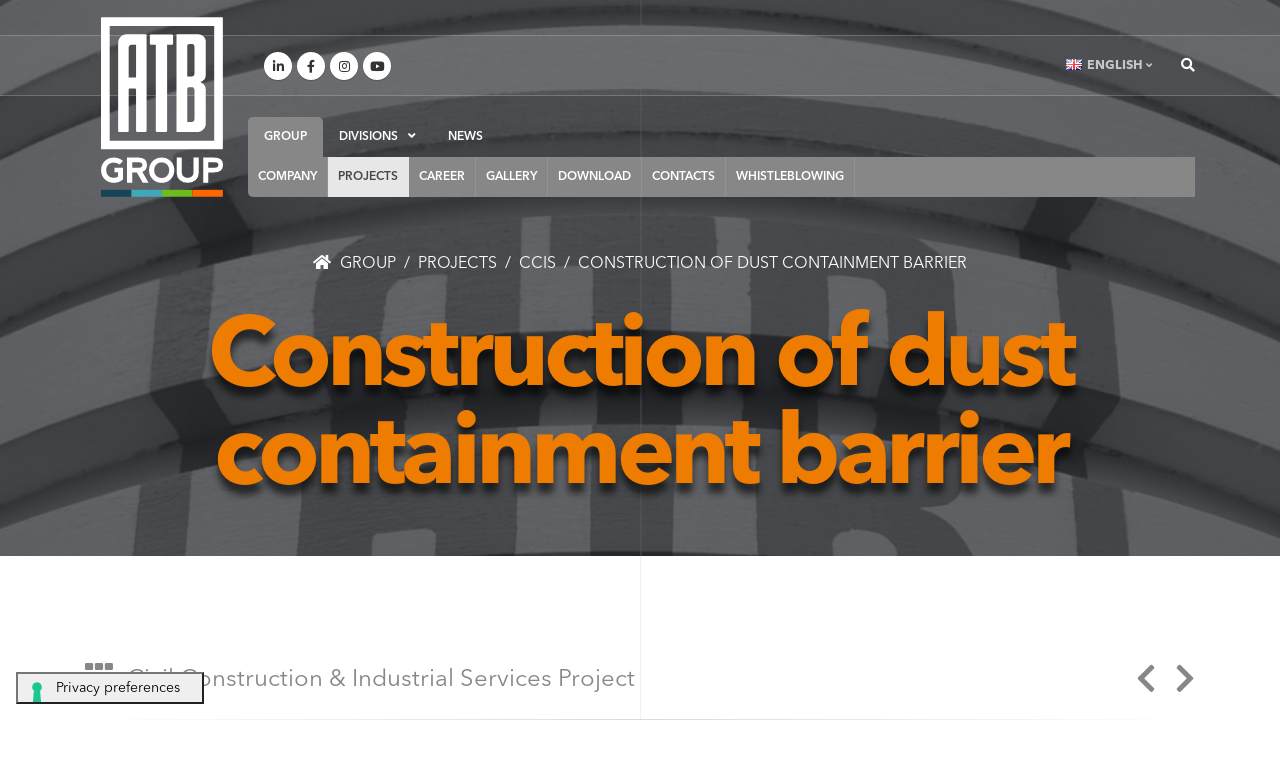

--- FILE ---
content_type: text/html; charset=UTF-8
request_url: https://www.atb.group/en/group/projects/ccis/2013-construction-of-dust-containment-barrier.html
body_size: 9936
content:
<!DOCTYPE html> <html lang="en" xml:lang="en" xmlns="http://www.w3.org/1999/xhtml" class=" pag1183 tpl21 en page-ee7c00 page-group "> <head> <script type="text/javascript" src="//embeds.iubenda.com/widgets/079cadc8-0f22-44d8-8549-4fc2b13236fa.js"></script> <script type="text/javascript">var _iub = _iub || {}; _iub.cons_instructions = _iub.cons_instructions || []; _iub.cons_instructions.push(["init", {api_key: "otvs7M04cfXgOE8FJaATUtjrR3NrTAEH"}]);</script><script type="text/javascript" src="https://cdn.iubenda.com/cons/iubenda_cons.js" async></script> <meta charset="utf-8"> <meta http-equiv="X-UA-Compatible" content="IE=edge"> <base href="https://www.atb.group/en/" /> <title>Construction of dust containment barrier - ILVA Taranto </title> <meta name="title" content="Construction of dust containment barrier - ILVA Taranto " /> <meta name="keywords" content="" /> <meta name="description" content=" Industrial construction for the construction of the system to capture dust along two sides of the ILVA plant in Taranto. "> <meta http-equiv="last-modified" content=""> <meta name="theme-color" content="#878787"> <style> @media all and (display-mode: standalone) { body { background-color: yellow; } } </style> <meta name="apple-mobile-web-app-capable" content="yes"> <meta name="apple-mobile-web-app-status-bar-style" content="black"> <meta name="apple-mobile-web-app-title" content="ATB group"> <meta name="application-name" content="ATB group" /> <meta name="msapplication-TileImage" content="/assets/templates/img/PWA/144x144.png"> <meta name="msapplication-TileColor" content="#878787"> <link rel="icon" sizes="192x192" href="/assets/templates/img/icon/favicon-highres.png"> <link rel="shortcut icon" type="image/x-icon" href="/assets/templates/img/icon/favicon.ico" /> <meta name="robots" content="index, follow" /> <link rel="canonical" href="https://www.atb.group/en/group/projects/ccis/2013-construction-of-dust-containment-barrier.html" /> <meta name="author" content="ATB group"> <meta name="publisher" content="ATB group"> <meta name="copyright" content="Copyright (c) 2025 by ATB group" /> <meta name="developer" content="GRAVA DESIGN | Web Design & SEO Developer / www.gravadesign.com"> <link rel="alternate" hreflang="en" href="https://www.atb.group/en/group/projects/ccis/2013-construction-of-dust-containment-barrier.html" /> <link rel="alternate" hreflang="it" href="https://www.atb.group/it/group/progetti/ccis/2013-barriera-di-contenimento-polveri.html" /> <link rel="alternate" hreflang="es" href="https://www.atb.group/es/group/proyectos/ccis/2013-barrera-de-contencion-de-polvo.html" /> <meta name="viewport" content="width=device-width, initial-scale=1, minimum-scale=1.0, shrink-to-fit=no"> <meta property="og:url" content="https://www.atb.group/en/group/projects/ccis/2013-construction-of-dust-containment-barrier.html" /> <meta property="og:title" content="Construction of dust containment barrier - ILVA Taranto "/> <meta property="og:image" content="https://www.atb.group/assets/img-cache/progetti/CCIS/2000/2013-ilva-taranto-sistemi-contenimento-polveri-01.91a0895e.jpg"/> <meta property="og:description" content="Industrial construction for the construction of the system to capture dust along two sides of the ILVA plant in Taranto."/> <meta property="og:type" content="article"/> <meta name="twitter:card" content="summary_large_image"> <meta name="twitter:site" content="@ATB_group"> <meta name="twitter:creator" content="ATB_group"> <meta name="twitter:title" content="Construction of dust containment barrier - ILVA Taranto "> <meta name="twitter:description" content="Industrial construction for the construction of the system to capture dust along two sides of the ILVA plant in Taranto. "> <meta name="twitter:image" content="https://www.atb.group/assets/img-cache/progetti/CCIS/2000/2013-ilva-taranto-sistemi-contenimento-polveri-01.91a0895e.jpg"> <script type="application/ld+json"> { "@context" : "http://schema.org", "@type" : "Organization", "name" : "ATB GROUP S.p.A.", "url" : "https://www.atb.group", "sameAs" : [ "https://www.linkedin.com/company/atbgroup/", "https://www.fb.me/ATBholding", "https://twitter.com/ATB_group", "https://www.instagram.com/atb.group/", "https://feeds.feedburner.com/atbgroup" ] } </script> <script type="application/ld+json"> { "@context": "http://schema.org", "@type": "ImageObject", "author": "ATB group", "contentUrl": "https://www.atb.group/assets/img-cache/progetti/CCIS/2000/2013-ilva-taranto-sistemi-contenimento-polveri-01.c515e2b3.jpg", "datePublished": "2013-10-23 13:52:00", "description": "Construction of dust containment barrier - ILVA Taranto", "name": "Construction of dust containment barrier" } </script> <meta name="DC.contributor" content="ATB group" /> <meta name="DC.creator" content="ATB GROUP S.p.A." /> <meta name="DC.date" content="" /> <meta name="DC.format" content="text/html" /> <meta name="DC.identifier" content="Construction of dust containment barrier - ILVA Taranto - 1183" /> <meta name="DC.language" content="en" /> <meta name="DC.publisher" content="ATB group" /> <meta name="DC.rights" content="Copyright (c) 2025 by ATB group" /> <meta name="DC.rightsHolder" content="ATB group" /> <meta name="DC.title" content="Construction of dust containment barrier - ILVA Taranto" /> <link rel="shortcut icon" href="/assets/templates/img/icon/favicon.ico" type="image/x-icon" /> <link rel="apple-touch-icon" href="/assets/templates/img/icon/apple-touch-icon.png" /> <link rel="apple-touch-icon" sizes="57x57" href="/assets/templates/img/icon/apple-touch-icon-57x57.png" /> <link rel="apple-touch-icon" sizes="72x72" href="/assets/templates/img/icon/apple-touch-icon-72x72.png" /> <link rel="apple-touch-icon" sizes="76x76" href="/assets/templates/img/icon/apple-touch-icon-76x76.png" /> <link rel="apple-touch-icon" sizes="114x114" href="/assets/templates/img/icon/apple-touch-icon-114x114.png" /> <link rel="apple-touch-icon" sizes="120x120" href="/assets/templates/img/icon/apple-touch-icon-120x120.png" /> <link rel="apple-touch-icon" sizes="144x144" href="/assets/templates/img/icon/apple-touch-icon-144x144.png" /> <link rel="apple-touch-icon" sizes="152x152" href="/assets/templates/img/icon/apple-touch-icon-152x152.png" /> <!-- Google Tag Manager --> <script>(function(w,d,s,l,i){w[l]=w[l]||[];w[l].push({'gtm.start': new Date().getTime(),event:'gtm.js'});var f=d.getElementsByTagName(s)[0], j=d.createElement(s),dl=l!='dataLayer'?'&l='+l:'';j.async=true;j.src= 'https://www.googletagmanager.com/gtm.js?id='+i+dl;f.parentNode.insertBefore(j,f); })(window,document,'script','dataLayer','GTM-MLLHB5Q');</script> <!-- End Google Tag Manager --> <script defer src="https://cloud.umami.is/script.js" data-website-id="94e3d2d7-a6f7-4bca-a964-3c8516e75980"></script> <!-- Web Fonts --> <link rel="preload" href="/assets/templates/css/fonts/AvenirNextLTPro/AvenirNextLTPro-Regular.woff" as="font" crossorigin="anonymous" /> <link rel="preload" href="/assets/templates/css/fonts/AvenirNextLTPro/AvenirNextLTPro-Demi.woff" as="font" crossorigin="anonymous" /> <link rel="preload" href="/assets/templates/css/fonts/AvenirNextLTPro/AvenirNextLTPro-Bold.woff" as="font" crossorigin="anonymous" /> <style> body { font-family: 'Avenir Next LT Pro Regular', Helvetica, Verdana, Arial, sans-serif !important; color: #2a2a2a; } @font-face { font-family: 'Avenir Next LT Pro Regular'; font-style: normal; font-weight: normal; src: local('Avenir Next LT Pro Regular'), url('/assets/templates/css/fonts/AvenirNextLTPro/AvenirNextLTPro-Regular.woff') format('woff'); } @font-face { font-family: 'Avenir Next LT Pro Italic'; font-style: normal; font-weight: normal; src: local('Avenir Next LT Pro Italic'), url('/assets/templates/css/fonts/AvenirNextLTPro/AvenirNextLTPro-It.woff') format('woff'); } @font-face { font-family: 'Avenir Next LT Pro Ultra Light'; font-style: normal; font-weight: normal; src: local('Avenir Next LT Pro Ultra Light'), url('/assets/templates/css/fonts/AvenirNextLTPro/AvenirNextLTPro-UltLt.woff') format('woff'); } @font-face { font-family: 'Avenir Next LT Pro Medium Italic'; font-style: normal; font-weight: normal; src: local('Avenir Next LT Pro Medium Italic'), url('/assets/templates/css/fonts/AvenirNextLTPro/AvenirNextLTPro-MediumIt.woff') format('woff'); } @font-face { font-family: 'Avenir Next LT Pro Demi'; font-style: normal; font-weight: normal; src: local('Avenir Next LT Pro Demi'), url('/assets/templates/css/fonts/AvenirNextLTPro/AvenirNextLTPro-Demi.woff') format('woff'); } @font-face { font-family: 'Avenir Next LT Pro Demi Italic'; font-style: normal; font-weight: normal; src: local('Avenir Next LT Pro Demi Italic'), url('/assets/templates/css/fonts/AvenirNextLTPro/AvenirNextLTPro-DemiIt.woff') format('woff'); } @font-face { font-family: 'Avenir Next LT Pro Bold'; font-style: normal; font-weight: normal; src: local('Avenir Next LT Pro Bold'), url('/assets/templates/css/fonts/AvenirNextLTPro/AvenirNextLTPro-Bold.woff') format('woff'); } @font-face { font-family: 'Avenir Next LT Pro Heavy'; font-style: normal; font-weight: normal; src: local('Avenir Next LT Pro Heavy'), url('/assets/templates/css/fonts/AvenirNextLTPro/AvenirNextLTPro-Heavy.woff') format('woff'); } @font-face { font-family: 'Avenir Next LT Pro Heavy Italic'; font-style: normal; font-weight: normal; src: local('Avenir Next LT Pro Heavy Italic'), url('/assets/templates/css/fonts/AvenirNextLTPro/AvenirNextLTPro-HeavyIt.woff') format('woff'); } </style> <link rel="stylesheet" href="/assets/templates/style.min.css"> <link rel="stylesheet" href="/assets/templates/css/custom.min.css"> <!-- Head Libs --> <script src="/assets/templates/vendor/modernizr/modernizr.min.js"></script> <style> .pace .pace-progress, .owl-carousel[id*="thumbGalleryThumbs"] .owl-item.active.center .thumb-info, .thumb-info .thumb-info-type, .thumb-info .thumb-info-action-icon, .thumb-info-social-icons a, .thumbnail .zoom, .img-thumbnail .zoom, .thumb-info-ribbon, .owl-carousel[id*="thumbGalleryThumbs"] .owl-item .thumb-info .thumb-info-action-icon, .owl-carousel[id*="thumbGalleryThumbs"] .owl-item:hover .thumb-info, .owl-carousel[id*="thumbGalleryThumbs"] .owl-item.active.center .thumb-info, .owl-carousel .owl-dots .owl-dot.active span, .owl-carousel .owl-dots .owl-dot:hover span, .owl-carousel .owl-nav button[class*="owl-"]:hover, .owl-carousel .owl-nav button[class*="owl-"].hover, .owl-carousel.full-width .owl-nav button[class*="owl-"]:hover, .owl-carousel .owl-nav button[class*="owl-"]:focus, .owl-carousel .owl-nav button[class*="owl-"].focus, .owl-carousel.full-width .owl-nav button[class*="owl-"]:focus { background-color: #ee7c00; } .featured-boxes-modern-style-primary .featured-box { background:#ee7c00; background: linear-gradient(135deg, #ee7c00 0%, #ee7c00 100%); filter: progid:DXImageTransform.Microsoft.gradient(startColorstr='#ee7c00', endColorstr='#ee7c00', GradientType=1); } .featured-boxes-modern-style-primary .featured-box .btn-outline:hover, .featured-boxes-modern-style-primary .featured-box .btn-outline:focus, .featured-boxes-modern-style-primary .featured-box:hover .btn-outline, .featured-boxes-modern-style-primary .featured-box:focus .btn-outline { background:#ee7c00; border-color:#ee7c00; color:#FFF !important; } </style> </head> <body class="interna sidebar progetto" > <!-- Google Tag Manager (noscript) --> <noscript><iframe src="https://www.googletagmanager.com/ns.html?id=GTM-MLLHB5Q" height="0" width="0" style="display:none;visibility:hidden"></iframe></noscript> <!-- End Google Tag Manager (noscript) --> <div class="body"> <header id="header" class="header-transparent header-grey bg-red-x " data-plugin-options="{'stickyEnabled': false, 'stickyEnableOnBoxed': true, 'stickyEnableOnMobile': true, 'stickyChangeLogo': true, 'stickyStartAt': 155, 'stickySetTop': '-157px'}"> <div class="header-body border-top-0" style="background-color:#ee7c00"> <div class="header-container container-fluid-x px-lg-4 header-container-group header-container-ee7c00"> <div class="container container-lg h-100 bg-orange-x"> <div class="header-row"> <div class="header-column header-column-border-light-right flex-grow-0"> <div class="header-row pr5 bg-red-x mb0 pb0 pt-0 p-md-3"> <div class="header-logo my-0 bg-cyan-x "> <a href="/en/" title="Home - ATB group"> <img alt="ATB group Global Experience Italian Knowhow" width="122" height="180" data-sticky-width="61" data-sticky-height="" data-sticky-top="" src="/assets/templates/img/logo-w.svg" class=""> </a> </div> </div> </div> <div class="header-column pl20"> <div class="header-row bg-indigo-x mb25 mt40"> <div class="header-column justify-content-start flex-grow-0"> <div class="header-row"> <nav class="header-nav-top"> <ul class="header-social-icons social-icons hidden-xs pull-right mt12 d-none d-lg-inline-block"> <li class="social-icons-linkedin"><a href="https://www.linkedin.com/company/atbgroup/" target="_blank" title="Linkedin"><i class="fab fa-linkedin-in"></i></a></li> <li class="social-icons-facebook"><a href="https://www.fb.me/ATBholding" target="_blank" title="Facebook" ><i class="fab fa-facebook-f"></i></a></li> <li class="social-icons-instagram"><a href="https://www.instagram.com/atb.group/" target="_blank" title="Instagram" ><i class="fab fa-instagram"></i></a></li> <li class="social-icons-youtube"><a href="https://www.youtube.com/c/ATBGroup" target="_blank" title="Youtube"><i class="fab fa-youtube"></i></a></li> <li class="social-icons-twitter hidden-header"><a href="https://twitter.com/ATB_group" target="_blank" title="Twitter" ><i class="fab fa-twitter"></i></a></li> <li class="social-icons-youtube hidden-header"><a href="https://goo.gl/maps/nJXDUzkYHabdbhaVA" target="_blank" title="Google"><i class="fas fa-map-marker-alt"></i></a></li> <li class="social-icons-twitter hidden-header"><a href="https://t.me/ATBgroup" target="_blank" title="Telegram" ><i class="fa fa-paper-plane"></i></a></li> <li class="social-icons-rss hidden-header"><a href="https://feeds.feedburner.com/atbgroup" target="_blank" title="Feedburner" ><i class="fa fa-fire"></i></a></li> <li class="social-icons-rss hidden-header"><a href="https://feedburner.google.com/fb/a/mailverify?uri=atbgroup&amp;loc=" target="_blank" title="Feedburner Email" ><i class="fa fa-envelope"></i></a></li> </ul> </nav> </div> </div> <div class="header-column justify-content-end "> <div class="header-row"> <nav class="header-nav-top"> <ul class="nav nav-pills"> <li class="nav-item nav-item-borders py-2 pr-0 dropdown"> <a class="nav-link text-light text-uppercase font-weight-bold" href="#" role="button" id="dropdownLanguage" data-toggle="dropdown" aria-haspopup="true" aria-expanded="false"> <img src="/assets/templates/img/blank.gif" width="16" height="11" class="flag flag-en" alt="English" /> <span class="txt">English</span> <i class="fas fa-angle-down"></i> </a> <div class="dropdown-menu dropdown-menu-right text-uppercase dropdown-language" aria-labelledby="dropdownLanguage"> <a class="dropdown-item" href="https://www.atb.group/it/group/progetti/ccis/2013-barriera-di-contenimento-polveri.html" title="Italian / Barriera di contenimento polveri" > <img src="/assets/templates/img/blank.gif" class="flag flag-it" width="16" height="11" alt="Italian" /> Italian</a> <a class="dropdown-item" href="https://www.atb.group/es/group/proyectos/ccis/2013-barrera-de-contencion-de-polvo.html" title="Spanish / Barrera de contención de polvo" > <img src="/assets/templates/img/blank.gif" class="flag flag-es" width="16" height="11" alt="Spanish" /> Spanish</a> </div> </li> </ul> </nav> <div class="header-search ml-0 ml-md-3"> <div class="header-nav-features header-nav-features-no-border header-nav-features-lg-show-border order-1 order-lg-2 ml-0 pl-0 bg-red-x"> <div class="header-nav-feature header-nav-features-search d-inline-flex"> <a href="#" class="header-nav-features-toggle" data-focus="headerSearch"><i class="fas fa-search header-nav-top-icon-x text-color-light"></i></a> <div class="header-nav-features-dropdown" id="headerTopSearchDropdown"> <form id="searchForm" role="search" action="search.html" method="get"> <div class="simple-search input-group"> <input class="form-control text-1" id="headerSearch" name="search" type="search" value="" placeholder="Search..." style="line-height: 1.85; height: auto;"> <span class="input-group-append"> <button class="btn" type="submit" data-loading-text="<i class='fas fa-spinner fa-spin'></i>"> <i class="fa fa-search header-nav-top-icon"></i> </button> </span> </div> </form> </div> <input type="hidden" name="id" value="9" /> </div> </div> </div> <button class="btn header-btn-collapse-nav" data-toggle="collapse" data-target=".header-nav-sopra nav"> <i class="fas fa-bars"></i> </button> </div> </div> </div> <div class="header-row align-bottom pa-0 bg-orange-x"> <div class="header-nav header-nav-sopra header-nav-dropdowns-dark header-nav-dropdowns-grey header-nav-main-mobile-dark header-nav-light-text header-nav-main-square-x header-nav-main-dropdown-no-borders header-nav-main-effect-2 header-nav-main-sub-effect-1 bg-red-x py-0 color-ee7c00" > <div class=" header-nav-main header-nav-main-square header-nav-main-effect-2-x header-nav-main-effect-5 header-nav-main-sub-effect-1 header-nav-main-mobile-dark header-nav-main-dropdown-arrow-x header-nav-main-dropdown-center-x align-bottom bg-red-x "> <nav class="collapse header-mobile-border-top"> <ul class="nav nav-pills d-lg-none d-xl-none" id="mobileNav"> <li class="dropdown dropdown-full-color dropdown-primary first active open"> <a class="dropdown-item dropdown-toggle hover-878787" href="https://www.atb.group/en/" title="ATB Group" > Group </a> <ul class="dropdown-menu"> <li class=" first "> <a href="https://www.atb.group/en/group/company.html" title="ATB: Global experience, italian know-how" class="dropdown-item hover-878787" > Company </a> </li> <li class="dropdown dropdown-full-color dropdown-primary active open"> <a class="dropdown-item dropdown-toggle hover-878787" href="https://www.atb.group/en/group/projects/" title="Main Projects" > Projects </a> <ul class="dropdown-menu"> <li class=" first "> <a href="https://www.atb.group/en/group/projects/he/" title="Heavy Equipment Projects" class="dropdown-item hover-00627b" > Heavy Equipment </a> </li> <li class=" "> <a href="https://www.atb.group/en/group/projects/hme/" title="Hydro Mechanical Equipment Projects" class="dropdown-item hover-0eacd4" > Hydro Mechanical Equipment </a> </li> <li class=" "> <a href="https://www.atb.group/en/group/projects/rnw/" title="Renewable Projects" class="dropdown-item hover-73bc00" > Renewable </a> </li> <li class=" last active "> <a href="https://www.atb.group/en/group/projects/ccis/" title="Civil Construction & Industrial Services Project" class="dropdown-item hover-ee7c00" > Civil Construction & Industrial Services </a> </li> </ul> </li> <li class=" "> <a href="https://www.atb.group/en/group/career.html" title="Work at ATB Group" class="dropdown-item hover-878787" > Career </a> </li> <li class=" "> <a href="https://www.atb.group/en/group/gallery.html" title="Video Gallery" class="dropdown-item hover-878787" > Gallery </a> </li> <li class="dropdown dropdown-full-color dropdown-primary "> <a class="dropdown-item dropdown-toggle hover-878787" href="https://www.atb.group/en/group/download/" title="Download" > Download </a> <ul class="dropdown-menu"> <li class=" first "> <a href="https://www.atb.group/en/group/download/brochures/" title="Download our brochures" class="dropdown-item hover-878787" > Brochures </a> </li> <li class=" last "> <a href="https://www.atb.group/en/group/download/magazine/" title="ATB Group Magazine" class="dropdown-item hover-878787" > Paper Magazine </a> </li> </ul> </li> <li class=" "> <a href="https://www.atb.group/en/group/contacts.html" title="Contact us" class="dropdown-item hover-878787" > Contacts </a> </li> <li class=" last "> <a href="https://atbrivacalzoni.go-tell.it/" title="" class="dropdown-item hover-878787" > Whistleblowing </a> </li> </ul> </li> <li class="dropdown dropdown-full-color dropdown-primary "> <a class="dropdown-item dropdown-toggle hover-00627b" href="https://www.atb.group/en/he/" title="Heavy equipment for the Oil & Gas and Nuclear industries" > Heavy equipment (he) </a> <ul class="dropdown-menu"> <li class=" first "> <a href="https://www.atb.group/en/he/oil-gas.html" title="Manufacturer of heavy equipment for the Oil & Gas industry" class="dropdown-item hover-00627b" > Oil & Gas </a> </li> <li class=" last "> <a href="https://www.atb.group/en/he/nuclear.html" title="Heavy equipment for the nuclear industry" class="dropdown-item hover-00627b" > Nuclear </a> </li> </ul> </li> <li class=" "> <a href="https://www.atb.group/en/hme.html" title="HYDRO MECHANICAL EQUIPMENT SUPPLIER" class="dropdown-item hover-0eacd4" > Hydro mechanical equipment (hme) </a> </li> <li class="dropdown dropdown-full-color dropdown-primary "> <a class="dropdown-item dropdown-toggle hover-73bc00" href="https://www.atb.group/en/rnw/" title="Technological solutions for renewable energy" > Renewables (rnw) </a> <ul class="dropdown-menu"> <li class=" first "> <a href="https://www.atb.group/en/rnw/small-hydro.html" title="TECHNOLOGY PROVIDER FOR SMALL HYDRO POWER PLANTS" class="dropdown-item hover-73bc00" > Small Hydro </a> </li> <li class=" last "> <a href="https://www.atb.group/en/rnw/wind.html" title="Wind turbine manufacturing and service" class="dropdown-item hover-73bc00" > Small Wind </a> </li> </ul> </li> <li class=" "> <a href="https://www.atb.group/en/ccis.html" title="Civil Construction & Industrial Services" class="dropdown-item hover-ee7c00" > Civil Construction & Industrial Services (ccis) </a> </li> <li class=" last "> <a href="https://www.atb.group/en/mag/" title="ATB Digital Magazine" class="dropdown-item hover-878787" > News </a> </li> <li class="visible-sm visible-xs "> <a href="search.html" title="Search" class="dropdown-item"> Search </a> </li> <li class="visible-sm visible-xs "> <a href="sitemap.html" title="Sitemap" class="dropdown-item"> Sitemap </a> </li> </ul> <ul class="nav nav-pills bg-red-x d-none d-lg-flex" id="mainNav"> <li class="dropdown group"> <a class="active" href="/en/"> <span>GROUP</span> </a> <ul class="dropdown-menu d-none"> </ul> </li> <li class="dropdown"> <a class="dropdown-item dropdown-toggle " href="#" > Divisions <i class="fas fa-angle-down ml10 icondown"></i> <i class="fas fa-angle-up ml10 iconup" style="display:none"></i> </a> <ul class="dropdown-menu"> <li class="lev1 " style="border-left:5px solid #00627b" > <a class=" dropdown-item text-uppercase font14 text-nowrap hover-00627b" href="he/"> Heavy equipment (HE) <i class="fas fa-plus-square font12 ml10 float-right mt7"></i> </a> </li> <li class="lev2" style="border-left:5px solid #00627b" > <a class=" dropdown-item text-uppercase font12 hover-00627b pl30" href="he/oil-gas.html"> Oil & Gas </a> </li> <li class="lev2" style="border-left:5px solid #00627b" > <a class=" dropdown-item text-uppercase font12 hover-00627b pl30" href="he/nuclear.html"> Nuclear </a> </li> <li class="lev1 " style="border-left:5px solid #0eacd4" > <a class=" dropdown-item text-uppercase font14 text-nowrap hover-0eacd4" href="hme.html"> Hydro mechanical equipment (HME) </a> </li> <li class="lev1 " style="border-left:5px solid #73bc00" > <a class=" dropdown-item text-uppercase font14 text-nowrap hover-73bc00" href="rnw/"> Renewables (RNW) <i class="fas fa-plus-square font12 ml10 float-right mt7"></i> </a> </li> <li class="lev2" style="border-left:5px solid #73bc00" > <a class=" dropdown-item text-uppercase font12 hover-73bc00 pl30" href="rnw/small-hydro.html"> Small Hydro </a> </li> <li class="lev2" style="border-left:5px solid #73bc00" > <a class=" dropdown-item text-uppercase font12 hover-73bc00 pl30" href="rnw/wind.html"> Small Wind </a> </li> <li class="lev1 " style="border-left:5px solid #ee7c00" > <a class=" dropdown-item text-uppercase font14 text-nowrap hover-ee7c00" href="ccis.html"> Civil Construction & Industrial Services (CCIS) </a> </li> </ul> </li> <li class="dropdown group"> <a class="" href="mag/"> <span> news </a> </li> </ul> </nav> </div> </div> </div> <div class="header-row pa-0 bg-blue-x "> <div class=" header-nav header-nav-sotto header-nav-sotto-group header-nav-sotto- header-nav-scroll-X header-nav-dropdowns-dark header-nav-dropdowns-grey header-nav-main-mobile-dark header-nav-light-text header-nav-main-square header-nav-main-dropdown-no-borders header-nav-main-effect-2 header-nav-main-sub-effect-1 bg-yellow-x py-0 color-ee7c00 bg-ee7c00 " style="background-color:#ee7c00" > <div class=" header-nav-main header-nav-main-square header-nav-main-effect-5 header-nav-main-sub-effect-1 header-nav-main-mobile-dark header-nav-main-dropdown-arrow-x header-nav-main-dropdown-center-x bg-red-x"> <nav class=" collapse header-mobile-border-top "> <ul class="nav nav-pills justify-content-center menu-sotto parent-654" id="subMainNav"> <li class="first"> <a href="https://www.atb.group/en/group/company.html" class="nav-link" title="Company" target="">Company </a> </li> <li class="active"> <a href="https://www.atb.group/en/group/projects/" class="nav-link" title="Projects" target="">Projects </a> </li> <li > <a href="https://www.atb.group/en/group/career.html" class="nav-link" title="Career" target="">Career </a> </li> <li > <a href="https://www.atb.group/en/group/gallery.html" class="nav-link" title="Gallery" target="">Gallery </a> </li> <li > <a href="https://www.atb.group/en/group/download/" class="nav-link" title="Download" target="">Download </a> </li> <li > <a href="https://www.atb.group/en/group/contacts.html" class="nav-link" title="Contacts" target="">Contacts </a> </li> <li class="last"> <a href="https://atbrivacalzoni.go-tell.it/" class="nav-link" title="Whistleblowing" target="_blank">Whistleblowing </a> </li> </ul> </nav> </div> </div> </div> </div> </div> </div> </div> </div> </header> <div role="main" class="main"> <section class=" page-header page-header-modern page-header-background page-header-background-lg overlay overlay-color-dark overlay-show overlay-op-7 mb-0 altezza-auto tv- var-auto " style="background-image: url(/assets/img-cache/tematiche/default.788d3746.jpg); height: auto;"> <div class="container container-lg bg-orange-x h-100"> <div class="row align-items-center-x bg-pink-x h-100"> <div class="col-md-12 align-self-start p-static order-2 text-center bg-red-x"> <h1 class="mt10 font100 h1-tematica font-weight-bold-x text-uppercase-x ee7c00" style="color:#ee7c00" > Construction of dust containment barrier<br> </h1> </div> <div class="col-md-12 align-self-end order-1 font20 bg-blue-x pb-4"> <ul id="breadcrumb" class="breadcrumb-x" itemprop="breadcrumb" itemscope itemtype="http://schema.org/BreadcrumbList"><li itemprop="itemListElement" itemscope itemtype="http://schema.org/ListItem"> <a itemprop="item" href="https://www.atb.group/en/"> <i class="fa fa-home mr5"></i> <span itemprop="name">Group</span> </a> <meta itemprop="position" content="1" /> </li><li itemprop="itemListElement" itemscope itemtype="http://schema.org/ListItem"> <a itemprop="item" href="https://www.atb.group/en/group/projects/"> <span itemprop="name">Projects</span> </a> <meta itemprop="position" content="2" /> </li><li itemprop="itemListElement" itemscope itemtype="http://schema.org/ListItem"> <a itemprop="item" href="https://www.atb.group/en/group/projects/ccis/"> <span itemprop="name">CCIS</span> </a> <meta itemprop="position" content="3" /> </li><li itemprop="itemListElement" itemscope itemtype="http://schema.org/ListItem"> <a itemprop="item" href="https://www.atb.group/en/group/projects/ccis/2013-construction-of-dust-containment-barrier.html"> <span itemprop="name">Construction of dust containment barrier</span> </a> <meta itemprop="position" content="4" /> </li></ul> </div> </div> </div> </section> <div id="content" class="content full vertical"> <div class="container container-lg pb30"> <div class="row"> <div class="col-md-12 vertical content pt-5 mt-lg-5 text-center"> <div class="row mb0 selfLinkProjects "> <div class="col-md-10 pt10 text-left visible-md-x visible-lg-x "> <span class="bg-light d-inline-block"> <a href="group/projects/ccis/" class="d-inline-block" data-tooltip="" data-placement="top" data-original-title="Back to Civil Construction & Industrial Services Project"><i class="fas fa-th fa-2x"></i> <span class="font24 ml10 ">Civil Construction & Industrial Services Project</span> </a> </span> </div> <div class="col-md-2 d-none d-md-block pt10 text-right"> <a href="group/projects/ccis/2013-dust-suppression-systems.html" title="Dust suppression systems"><i class="fa fa-chevron-left font32"></i></a> <a href="group/projects/ccis/2013-slag-storage-structure.html" title="Slag storage structure"><i class="fa fa-chevron-right font32 ml15"></i></a> </div> </div> <div class="row mb0"> <div class="col-md-12"> <hr class="mb40"> </div> </div> <div class="row mb0"> <div class="col-md-12 text-left"> <div class="row "> <div class="col-lg-6 mb-md-0 mb-2"> <h2 class="text-color-primary text-center text-md-left uppercase-x text-lg-12 text-md-9 text-9 line-height-1 mb-2 mb-lg-0 pt5 font-weight-regular class_pagetitle type_page"> Construction of dust containment barrier - ILVA Taranto </h2> </div> <div class="col-lg-6"> <div class="text-color-primary text-center text-md-left text-lg-7 text-5 line-height-2 pt10 mb-lg-0 font-weight-normal class_introtext"> Industrial construction for the construction of the system to capture dust along two sides of the ILVA plant in Taranto. </div> </div> </div> <div class="row"> <div class="col"> <hr class="my-4 my-lg-5"> </div> </div> </div> </div> <div class="row"> <div class="col-lg-6 match-height-x"> <div class="post-image mb-3 mr0"> <a class="lightbox" href="/assets/img-cache/progetti/CCIS/2000/2013-ilva-taranto-sistemi-contenimento-polveri-01.c515e2b3.jpg" data-plugin-options='{"type":"image"}' title="Construction of dust containment barrier"> <span class="thumb-info thumb-info-lighten thumb-info-bottom-info thumb-info-bottom-info-dark-x thumb-info-centered-icons thumb-info-no-borders"> <span class="thumb-info-wrapper"> <img src="/assets/templates/img/lazy.png" data-plugin-lazyload data-plugin-options="{'threshold': 0, 'effect':'fadeIn'}" data-original="/assets/img-cache/progetti/CCIS/2000/2013-ilva-taranto-sistemi-contenimento-polveri-01.20243261.jpg" class="img-fluid" alt="Construction of dust containment barrier" width="740" height="500"> <span class="thumb-info-title"> <span class="thumb-info-inner">Construction of dust containment barrier</span> <span class="thumb-info-type">Zoom</span> </span> <span class="thumb-info-action"> <span class="thumb-info-action-icon thumb-info-action-icon-primary"><i class="fa fa-arrows-alt text-light"></i></span> </span> </span> </span> </a> </div> </div> <div class="col-lg-6 match-height-x"> <span class="d-inline-block float-md-right mb-md-2"> <a href="https://www.atb.group/en/group/projects/ccis/2013-construction-of-dust-containment-barrier.html" title="English / Construction of dust containment barrier" class="ml5 lang-en active"> <img src="/assets/templates/img/blank.gif" width="16" height="11" class="flag flag-en grayscale" alt="English" data-plugin-tooltip="" data-toggle="tooltip" data-placement="top" data-original-title="English / Construction of dust containment barrier" data-html="false"/></a> <a href="https://www.atb.group/it/group/progetti/ccis/2013-barriera-di-contenimento-polveri.html" title="Italian / Barriera di contenimento polveri" class="ml5 lang-it "> <img src="/assets/templates/img/blank.gif" width="16" height="11" class="flag flag-it grayscale" alt="Italian" data-plugin-tooltip="" data-toggle="tooltip" data-placement="top" data-original-title="Italian / Barriera di contenimento polveri" data-html="false"/></a> <a href="https://www.atb.group/es/group/proyectos/ccis/2013-barrera-de-contencion-de-polvo.html" title="Spanish / Barrera de contención de polvo" class="ml5 lang-es "> <img src="/assets/templates/img/blank.gif" width="16" height="11" class="flag flag-es grayscale" alt="Spanish" data-plugin-tooltip="" data-toggle="tooltip" data-placement="top" data-original-title="Spanish / Barrera de contención de polvo" data-html="false"/></a> </span> <table class="table table-striped table-progetto text-left mb-0" style="min-height: 266px"> <tbody> <tr style=""> <td class=""> <span class=""> Project: <b class="font18 text-color-secondary">Construction of dust containment barrier</b> </span> </td> </tr> <tr style=""> <td class=""> <div class=""> Company: <b class="font18 text-color-secondary"><span class="mr5">SEMAT</span></b> </div> </td> </tr> <tr style=""> <td class=""> <div class=""> Location: <b class="font18 text-color-secondary">Taranto (TA)</b> <a class="float-right popup-gmaps" href="https://maps.google.com/maps?q=40.508799, 17.214081" data-plugin-tooltip="" data-toggle="tooltip" data-placement="left" title="View in Google Maps"> <i class="fas fa-map-marked-alt fa-fw fa-2x"></i> </a> </div> </td> </tr> <tr style=""> <td class=""> <div class=""> Category: <b class="font18 text-color-secondary"> Civil Construction Project </b> </div> </td> </tr> <tr style=""> <td class=""> <div class=""> Customer: <b class="font18 text-color-secondary"> ILVA S.p.A.</b> </div> </td> </tr> <tr style=""> <td class=""> <div class="float-left pt5"> Period: <b class="font18 text-color-secondary"> 2013</b> </div> </td> </tr> </tbody> </table> </div> </div> <div class="row"> <div class="col-md-12 mt0 font18 text-justify bg-light pt-0"> <hr class="mt-0"> <p>Work was completed in 2013 for the construction of the system to capture dust along two sides of the Ilva Taranto site. The project involved the construction of 132 foundation plinths 15 meters deep and just as many 1.5 meter diameter piles. Overall, the barrier is 1,600 meters long and has made it possible to further reduce the spread of dust outside the plant, in the Tamburi district, caused by the handling of the raw materials stored in the ore stockyards. The particular weave of the mesh allows the free passage of air while simultaneously blocking the particles of heavy dust. The rainwater and wind, wetting and shaking the mesh, keeps it clean. In addition, by passing through the holes in the mesh the wind dissipates most of its energy discharging it onto the structure, thereby reducing its action on the protected area and limiting the formation of dust.</p> </div> </div> <div class="clearfix"></div> <div class="row extracontent bg-light pt-0"> <div class="col-md-12"> <!-- allegato --> <hr class="my-4"> <div class="row mb20 selfLinkProjects"> <div class="col-sm-5 text-left"> <div class="selfLink-p"><a href="group/projects/ccis/2013-dust-suppression-systems.html" title="Dust suppression systems" data-tooltip="" class="btn btn-secondary d-block d-sm-inline" > <i class="fa fa-chevron-left mr5"></i> <span class="">Dust suppression systems</span> </a></div> </div> <div class="col-sm-2 text-center py-md-0 py-2"> <div class="selfLink-c"> <a href="group/projects/ccis/" data-tooltip="" data-original-title="Back to Civil Construction & Industrial Services Project"><i class="fa fa-th fa-lg"></i></a> </div> </div> <div class="col-sm-5 text-right"> <div class="selfLink-n"> <a href="group/projects/ccis/2013-slag-storage-structure.html" title="Slag storage structure" data-tooltip="" class="btn btn-secondary d-block d-sm-inline text-truncate" > <span class="">Slag storage structure</span> <i class="fa fa-chevron-right ml5"></i> </a> </div> </div> </div> <hr class="my-4"> <div class="heading-dark text-center"> <script src="//s7.addthis.com/js/300/addthis_widget.js#pubid=ra-5b07cdc5aa6faa21" ></script> <div class="addthis_inline_share_toolbox text-center"></div> </div> </div> </div> </div> </div> </div> </div> </div> <footer id="footer" class="mt-0"> <div class="container container-lg my-4"> <div class="row py-5"> <div class="col-lg-3 mb-lg-0 mb-md-3 mb-4 text-lg-left text-center pt-3"> <div class="text-5 font-weight-semibold text-color-light mb-4 text-uppercase">&nbsp;</div> <p class="slogan text-tertiary font16 mb-3 text-uppercase font-weight-semibold" style=" position: relative; margin-top:-3px; line-height:32px"> <a href="/en/" title="Home - ATB group" class="d-block float-lg-left mr-lg-4"> <img alt="ATB group Global Experience Italian Knowhow" width="78" height="115" src="/assets/templates/img/logo-w.svg" class="logo-foot "> </a> Global<br>Experience<br>Italian<br>Knowhow </p> </div> <div class="col-lg-3 mb-4 mb-md-0 text-center text-lg-left pt-3"> <div class="text-5 text-transform-none font-weight-semibold text-color-light mb-4">Divisions</div> <ul class="list list-icons list-icons-sm d-inline-flex flex-column text-light lista-divisioni"> <li class="text-4 mb-2"> <i class="fas fa-angle-right color-he"></i> <a href="he/" title="Heavy equipment" data-plugin-tooltip="" data-toggle="tooltip" data-placement="right">HE</a> <a href="tel:+3903025811" class="link-hover-style-1 ml10"><span class="ml10 float-right">+39 030 25811</span></a> </li> <li class="text-4 mb-2"> <i class="fas fa-angle-right color-hme"></i> <a href="hme.html" title="Hydro mechanical equipment" data-plugin-tooltip="" data-toggle="tooltip" data-placement="right">HME</a> <a href="tel:+3903025811" class="link-hover-style-1 ml10"><span class="ml10 float-right">+39 030 25811</span></a> </li> <li class="text-4 mb-2"> <i class="fas fa-angle-right color-rnw"></i> <a href="rnw/" title="Renewables" data-plugin-tooltip="" data-toggle="tooltip" data-placement="right">RNW</a> <a href="tel:+3903025811" class="link-hover-style-1 ml10"><span class="ml10 float-right">+39 030 25811</span></a> </li> <li class="text-4 mb-2"> <i class="fas fa-angle-right color-ccis"></i> <a href="ccis.html" title="Civil Construction & Industrial Services" data-plugin-tooltip="" data-toggle="tooltip" data-placement="right">CCIS</a> <a href="tel:+390364598881" class="link-hover-style-1 ml10"><span class="ml10 float-right">+39 0364 598881</span></a> </li> </ul> </div> <div class="col-lg-3 mb-4 mb-lg-0 text-center text-lg-left pt-3"> <div class="text-5 text-transform-none font-weight-semibold text-color-light mb-4">Contacts</div> <p class="text-4 mb8 lh26"><span class="text-color-light text-uppercase ">Address:</span> <a href="https://goo.gl/maps/nJXDUzkYHabdbhaVA" title="Google Maps" target="_blank">Via Fornaci 45/47,<br> 25040 Artogne (BS) ITALY</a></p> <p class="text-4 mb10"><span class="text-color-light text-uppercase">Email:</span> <script type="text/javascript"> var string1 = "info"; var string2 = "@"; var string3 = "atb.group"; var string4 = string1 + string2 + string3; document.write("<a class='' href=" + "mail" + "to:" + string1 + string2 + string3 + "?subject=" + "Request%20information%20from%20the%20website%20www.atb.group" + "&body=" + "Request%20information%20%20https://www.atb.group/en/group/projects/ccis/2013-construction-of-dust-containment-barrier.html" + ">" + string4 + "</a>"); </script> </p> <p class="text-4 mb10"><span class="text-color-light text-uppercase">VAT Nr.:</span> 02204750984</p> </div> <div class="col-lg-3 text-center text-lg-left pt-3"> <div class="text-5 text-transform-none font-weight-semibold text-color-light mb-4">Follow Us</div> <ul class="footer-social-icons social-icons social-icons-clean social-icons-big social-icons-opacity-light social-icons-icon-light mt-0 mt-lg-3"> <li class="social-icons-linkedin"><a href="https://www.linkedin.com/company/atbgroup/" target="_blank" title="Linkedin"><i class="fab fa-linkedin-in"></i></a></li> <li class="social-icons-facebook"><a href="https://www.fb.me/ATBholding" target="_blank" title="Facebook" ><i class="fab fa-facebook-f"></i></a></li> <li class="social-icons-instagram"><a href="https://www.instagram.com/atb.group/" target="_blank" title="Instagram" ><i class="fab fa-instagram"></i></a></li> <li class="social-icons-youtube"><a href="https://www.youtube.com/c/ATBGroup" target="_blank" title="Youtube"><i class="fab fa-youtube"></i></a></li> <li class="social-icons-twitter hidden-header"><a href="https://twitter.com/ATB_group" target="_blank" title="Twitter" ><i class="fab fa-twitter"></i></a></li> <li class="social-icons-youtube hidden-header"><a href="https://goo.gl/maps/nJXDUzkYHabdbhaVA" target="_blank" title="Google"><i class="fas fa-map-marker-alt"></i></a></li> <li class="social-icons-twitter hidden-header"><a href="https://t.me/ATBgroup" target="_blank" title="Telegram" ><i class="fa fa-paper-plane"></i></a></li> <li class="social-icons-rss hidden-header"><a href="https://feeds.feedburner.com/atbgroup" target="_blank" title="Feedburner" ><i class="fa fa-fire"></i></a></li> <li class="social-icons-rss hidden-header"><a href="https://feedburner.google.com/fb/a/mailverify?uri=atbgroup&amp;loc=" target="_blank" title="Feedburner Email" ><i class="fa fa-envelope"></i></a></li> </ul> </div> </div> </div> <div class="container container-lg"> <div class="footer-copyright footer-copyright-style-2 pb-5"> <div class="row pt-4 pb-5"> <div class="col-md-6 col-sm-12 mb-md-0 mb-2 align-items-center mb-3 mb-lg-0 text-md-left text-center"> <p class="text-color-light "> © Copyright 2025 ATB GROUP S.p.A. All rights reserved. <span class="opacity-3"> - V_2250 </span> </p> </div> <div class="col-md-6 col-sm-12 align-items-center mb-4 mb-lg-0 text-md-left text-center"> <div class="lang-foot ml10 text-light float-md-right float-none mb-md-0 mb-3"> <span class="d-none d-md-inline">-</span> <a href="https://www.atb.group/en/group/projects/ccis/2013-construction-of-dust-containment-barrier.html" title="English / Construction of dust containment barrier" class="ml5 lang-en active"> <img src="/assets/templates/img/blank.gif" width="16" height="11" class="flag flag-en grayscale" alt="English" data-plugin-tooltip="" data-toggle="tooltip" data-placement="top" data-original-title="English / Construction of dust containment barrier" data-html="false"/></a> <a href="https://www.atb.group/it/group/progetti/ccis/2013-barriera-di-contenimento-polveri.html" title="Italian / Barriera di contenimento polveri" class="ml5 lang-it "> <img src="/assets/templates/img/blank.gif" width="16" height="11" class="flag flag-it grayscale" alt="Italian" data-plugin-tooltip="" data-toggle="tooltip" data-placement="top" data-original-title="Italian / Barriera di contenimento polveri" data-html="false"/></a> <a href="https://www.atb.group/es/group/proyectos/ccis/2013-barrera-de-contencion-de-polvo.html" title="Spanish / Barrera de contención de polvo" class="ml5 lang-es "> <img src="/assets/templates/img/blank.gif" width="16" height="11" class="flag flag-es grayscale" alt="Spanish" data-plugin-tooltip="" data-toggle="tooltip" data-placement="top" data-original-title="Spanish / Barrera de contención de polvo" data-html="false"/></a></div> <nav id="sub-menu" class="float-md-right float-none"> <ul> <li class=""><a href="https://www.atb.group/en/privacy.html">Privacy</a></li> <li class=""><a href="https://www.atb.group/en/cookie.html">Cookie</a></li> <li class=""><a href="https://www.atb.group/en/sitemap.html">Sitemap</a></li> <li class=""><a href="https://www.atb.group/en/rss.html">RSS</a></li> <li class=""><a href="https://www.atb.group/en/search.html">Search</a></li> </ul> </nav> </div> </div> </div> </div> </footer> </div> <script src="/assets/templates/script.min.js"></script> <script src="/assets/templates/js/custom.min.js"></script> <script type="text/javascript" src="//maps.googleapis.com/maps/api/js?key=AIzaSyCmv6vgspZ15uFJkyQK0NACgU5iwc3HCQU&sensor=false" ></script> <script> var mapMarkers = [{ address: "40.508799, 17.214081", html: "<div class='mb5 bold'>Construction of dust containment barrier - ILVA Taranto</div>Taranto (TA)<br><a href='#' class='btn btn-xs btn-secondary mt5' onclick='mapCenterAt({latitude: 40.508799, longitude: 17.214081, zoom: 16}, event)'><i class='fa fa-plus-square-o mr5'></i> Zoom</a><a href='http://maps.googleapis.com/?q=40.508799, 17.214081' class='btn btn-xs btn-secondary mt5 ml5' target='_blank'><i class='fa fa-external-link mr5'></i> Google Map</a>", icon: { image: "/assets/templates/img/pin.png", iconsize: [29, 46], iconanchor: [12, 46] } }]; var initLatitude = 40.508799; var initLongitude = 17.214081; var mapSettings = { controls: { draggable: (($.browser.mobile) ? false : true), panControl: true, zoomControl: true, mapTypeControl: true, scaleControl: true, streetViewControl: true, overviewMapControl: true, fullscreenControl: true }, scrollwheel: false, markers: mapMarkers, latitude: initLatitude, longitude: initLongitude, zoom: 10 }; var map = $("#googlemaps").gMap(mapSettings), mapRef = $("#googlemaps").data('gMap.reference'); var mapCenterAt = function(options, e) { e.preventDefault(); $("#googlemaps").gMap("centerAt", options); }; var styles = [ { "featureType": "administrative", "elementType": "labels.text.fill", "stylers": [ { "color": "#444444" } ] }, { "featureType": "landscape", "elementType": "all", "stylers": [ { "color": "#f2f2f2" } ] }, { "featureType": "poi", "elementType": "all", "stylers": [ { "visibility": "off" } ] }, { "featureType": "road", "elementType": "all", "stylers": [ { "saturation": -100 }, { "lightness": 45 } ] }, { "featureType": "road.highway", "elementType": "all", "stylers": [ { "visibility": "simplified" } ] }, { "featureType": "road.arterial", "elementType": "labels.icon", "stylers": [ { "visibility": "off" } ] }, { "featureType": "transit", "elementType": "all", "stylers": [ { "visibility": "off" } ] }, { "featureType": "water", "elementType": "all", "stylers": [ { "color": "#b4e1f1" }, { "visibility": "on" } ] } ]; var styledMap = new google.maps.StyledMapType(styles, { name: 'Styled Map' }); mapRef.mapTypes.set('map_style', styledMap); mapRef.setMapTypeId('map_style'); </script> <script src="/assets/templates/vendor/jquery.responsive-dom/js/jquery.responsive-dom.min.js"></script> <script> (function() { var $transient = $('.sidebar-projects'); $transient.responsiveDom({ appendTo: '.news-relazionate-dom', mediaQuery: 'screen and (max-width: 991px)' }); $transient.addClass('responsive-dom-complete'); })(); </script> </body> </html>

--- FILE ---
content_type: text/html; charset=UTF-8
request_url: https://www.atb.group/en/group/projects/ccis/2013-construction-of-dust-containment-barrier.html
body_size: 9981
content:
<!DOCTYPE html> <html lang="en" xml:lang="en" xmlns="http://www.w3.org/1999/xhtml" class=" pag1183 tpl21 en page-ee7c00 page-group "> <head> <script type="text/javascript" src="//embeds.iubenda.com/widgets/079cadc8-0f22-44d8-8549-4fc2b13236fa.js"></script> <script type="text/javascript">var _iub = _iub || {}; _iub.cons_instructions = _iub.cons_instructions || []; _iub.cons_instructions.push(["init", {api_key: "otvs7M04cfXgOE8FJaATUtjrR3NrTAEH"}]);</script><script type="text/javascript" src="https://cdn.iubenda.com/cons/iubenda_cons.js" async></script> <meta charset="utf-8"> <meta http-equiv="X-UA-Compatible" content="IE=edge"> <base href="https://www.atb.group/en/" /> <title>Construction of dust containment barrier - ILVA Taranto </title> <meta name="title" content="Construction of dust containment barrier - ILVA Taranto " /> <meta name="keywords" content="" /> <meta name="description" content=" Industrial construction for the construction of the system to capture dust along two sides of the ILVA plant in Taranto. "> <meta http-equiv="last-modified" content=""> <meta name="theme-color" content="#878787"> <style> @media all and (display-mode: standalone) { body { background-color: yellow; } } </style> <meta name="apple-mobile-web-app-capable" content="yes"> <meta name="apple-mobile-web-app-status-bar-style" content="black"> <meta name="apple-mobile-web-app-title" content="ATB group"> <meta name="application-name" content="ATB group" /> <meta name="msapplication-TileImage" content="/assets/templates/img/PWA/144x144.png"> <meta name="msapplication-TileColor" content="#878787"> <link rel="icon" sizes="192x192" href="/assets/templates/img/icon/favicon-highres.png"> <link rel="shortcut icon" type="image/x-icon" href="/assets/templates/img/icon/favicon.ico" /> <meta name="robots" content="index, follow" /> <link rel="canonical" href="https://www.atb.group/en/group/projects/ccis/2013-construction-of-dust-containment-barrier.html" /> <meta name="author" content="ATB group"> <meta name="publisher" content="ATB group"> <meta name="copyright" content="Copyright (c) 2025 by ATB group" /> <meta name="developer" content="GRAVA DESIGN | Web Design & SEO Developer / www.gravadesign.com"> <link rel="alternate" hreflang="en" href="https://www.atb.group/en/group/projects/ccis/2013-construction-of-dust-containment-barrier.html" /> <link rel="alternate" hreflang="it" href="https://www.atb.group/it/group/progetti/ccis/2013-barriera-di-contenimento-polveri.html" /> <link rel="alternate" hreflang="es" href="https://www.atb.group/es/group/proyectos/ccis/2013-barrera-de-contencion-de-polvo.html" /> <meta name="viewport" content="width=device-width, initial-scale=1, minimum-scale=1.0, shrink-to-fit=no"> <meta property="og:url" content="https://www.atb.group/en/group/projects/ccis/2013-construction-of-dust-containment-barrier.html" /> <meta property="og:title" content="Construction of dust containment barrier - ILVA Taranto "/> <meta property="og:image" content="https://www.atb.group/assets/img-cache/progetti/CCIS/2000/2013-ilva-taranto-sistemi-contenimento-polveri-01.91a0895e.jpg"/> <meta property="og:description" content="Industrial construction for the construction of the system to capture dust along two sides of the ILVA plant in Taranto."/> <meta property="og:type" content="article"/> <meta name="twitter:card" content="summary_large_image"> <meta name="twitter:site" content="@ATB_group"> <meta name="twitter:creator" content="ATB_group"> <meta name="twitter:title" content="Construction of dust containment barrier - ILVA Taranto "> <meta name="twitter:description" content="Industrial construction for the construction of the system to capture dust along two sides of the ILVA plant in Taranto. "> <meta name="twitter:image" content="https://www.atb.group/assets/img-cache/progetti/CCIS/2000/2013-ilva-taranto-sistemi-contenimento-polveri-01.91a0895e.jpg"> <script type="application/ld+json"> { "@context" : "http://schema.org", "@type" : "Organization", "name" : "ATB GROUP S.p.A.", "url" : "https://www.atb.group", "sameAs" : [ "https://www.linkedin.com/company/atbgroup/", "https://www.fb.me/ATBholding", "https://twitter.com/ATB_group", "https://www.instagram.com/atb.group/", "https://feeds.feedburner.com/atbgroup" ] } </script> <script type="application/ld+json"> { "@context": "http://schema.org", "@type": "ImageObject", "author": "ATB group", "contentUrl": "https://www.atb.group/assets/img-cache/progetti/CCIS/2000/2013-ilva-taranto-sistemi-contenimento-polveri-01.c515e2b3.jpg", "datePublished": "2013-10-23 13:52:00", "description": "Construction of dust containment barrier - ILVA Taranto", "name": "Construction of dust containment barrier" } </script> <meta name="DC.contributor" content="ATB group" /> <meta name="DC.creator" content="ATB GROUP S.p.A." /> <meta name="DC.date" content="" /> <meta name="DC.format" content="text/html" /> <meta name="DC.identifier" content="Construction of dust containment barrier - ILVA Taranto - 1183" /> <meta name="DC.language" content="en" /> <meta name="DC.publisher" content="ATB group" /> <meta name="DC.rights" content="Copyright (c) 2025 by ATB group" /> <meta name="DC.rightsHolder" content="ATB group" /> <meta name="DC.title" content="Construction of dust containment barrier - ILVA Taranto" /> <link rel="shortcut icon" href="/assets/templates/img/icon/favicon.ico" type="image/x-icon" /> <link rel="apple-touch-icon" href="/assets/templates/img/icon/apple-touch-icon.png" /> <link rel="apple-touch-icon" sizes="57x57" href="/assets/templates/img/icon/apple-touch-icon-57x57.png" /> <link rel="apple-touch-icon" sizes="72x72" href="/assets/templates/img/icon/apple-touch-icon-72x72.png" /> <link rel="apple-touch-icon" sizes="76x76" href="/assets/templates/img/icon/apple-touch-icon-76x76.png" /> <link rel="apple-touch-icon" sizes="114x114" href="/assets/templates/img/icon/apple-touch-icon-114x114.png" /> <link rel="apple-touch-icon" sizes="120x120" href="/assets/templates/img/icon/apple-touch-icon-120x120.png" /> <link rel="apple-touch-icon" sizes="144x144" href="/assets/templates/img/icon/apple-touch-icon-144x144.png" /> <link rel="apple-touch-icon" sizes="152x152" href="/assets/templates/img/icon/apple-touch-icon-152x152.png" /> <!-- Google Tag Manager --> <script>(function(w,d,s,l,i){w[l]=w[l]||[];w[l].push({'gtm.start': new Date().getTime(),event:'gtm.js'});var f=d.getElementsByTagName(s)[0], j=d.createElement(s),dl=l!='dataLayer'?'&l='+l:'';j.async=true;j.src= 'https://www.googletagmanager.com/gtm.js?id='+i+dl;f.parentNode.insertBefore(j,f); })(window,document,'script','dataLayer','GTM-MLLHB5Q');</script> <!-- End Google Tag Manager --> <script defer src="https://cloud.umami.is/script.js" data-website-id="94e3d2d7-a6f7-4bca-a964-3c8516e75980"></script> <!-- Web Fonts --> <link rel="preload" href="/assets/templates/css/fonts/AvenirNextLTPro/AvenirNextLTPro-Regular.woff" as="font" crossorigin="anonymous" /> <link rel="preload" href="/assets/templates/css/fonts/AvenirNextLTPro/AvenirNextLTPro-Demi.woff" as="font" crossorigin="anonymous" /> <link rel="preload" href="/assets/templates/css/fonts/AvenirNextLTPro/AvenirNextLTPro-Bold.woff" as="font" crossorigin="anonymous" /> <style> body { font-family: 'Avenir Next LT Pro Regular', Helvetica, Verdana, Arial, sans-serif !important; color: #2a2a2a; } @font-face { font-family: 'Avenir Next LT Pro Regular'; font-style: normal; font-weight: normal; src: local('Avenir Next LT Pro Regular'), url('/assets/templates/css/fonts/AvenirNextLTPro/AvenirNextLTPro-Regular.woff') format('woff'); } @font-face { font-family: 'Avenir Next LT Pro Italic'; font-style: normal; font-weight: normal; src: local('Avenir Next LT Pro Italic'), url('/assets/templates/css/fonts/AvenirNextLTPro/AvenirNextLTPro-It.woff') format('woff'); } @font-face { font-family: 'Avenir Next LT Pro Ultra Light'; font-style: normal; font-weight: normal; src: local('Avenir Next LT Pro Ultra Light'), url('/assets/templates/css/fonts/AvenirNextLTPro/AvenirNextLTPro-UltLt.woff') format('woff'); } @font-face { font-family: 'Avenir Next LT Pro Medium Italic'; font-style: normal; font-weight: normal; src: local('Avenir Next LT Pro Medium Italic'), url('/assets/templates/css/fonts/AvenirNextLTPro/AvenirNextLTPro-MediumIt.woff') format('woff'); } @font-face { font-family: 'Avenir Next LT Pro Demi'; font-style: normal; font-weight: normal; src: local('Avenir Next LT Pro Demi'), url('/assets/templates/css/fonts/AvenirNextLTPro/AvenirNextLTPro-Demi.woff') format('woff'); } @font-face { font-family: 'Avenir Next LT Pro Demi Italic'; font-style: normal; font-weight: normal; src: local('Avenir Next LT Pro Demi Italic'), url('/assets/templates/css/fonts/AvenirNextLTPro/AvenirNextLTPro-DemiIt.woff') format('woff'); } @font-face { font-family: 'Avenir Next LT Pro Bold'; font-style: normal; font-weight: normal; src: local('Avenir Next LT Pro Bold'), url('/assets/templates/css/fonts/AvenirNextLTPro/AvenirNextLTPro-Bold.woff') format('woff'); } @font-face { font-family: 'Avenir Next LT Pro Heavy'; font-style: normal; font-weight: normal; src: local('Avenir Next LT Pro Heavy'), url('/assets/templates/css/fonts/AvenirNextLTPro/AvenirNextLTPro-Heavy.woff') format('woff'); } @font-face { font-family: 'Avenir Next LT Pro Heavy Italic'; font-style: normal; font-weight: normal; src: local('Avenir Next LT Pro Heavy Italic'), url('/assets/templates/css/fonts/AvenirNextLTPro/AvenirNextLTPro-HeavyIt.woff') format('woff'); } </style> <link rel="stylesheet" href="/assets/templates/style.min.css"> <link rel="stylesheet" href="/assets/templates/css/custom.min.css"> <!-- Head Libs --> <script src="/assets/templates/vendor/modernizr/modernizr.min.js"></script> <style> .pace .pace-progress, .owl-carousel[id*="thumbGalleryThumbs"] .owl-item.active.center .thumb-info, .thumb-info .thumb-info-type, .thumb-info .thumb-info-action-icon, .thumb-info-social-icons a, .thumbnail .zoom, .img-thumbnail .zoom, .thumb-info-ribbon, .owl-carousel[id*="thumbGalleryThumbs"] .owl-item .thumb-info .thumb-info-action-icon, .owl-carousel[id*="thumbGalleryThumbs"] .owl-item:hover .thumb-info, .owl-carousel[id*="thumbGalleryThumbs"] .owl-item.active.center .thumb-info, .owl-carousel .owl-dots .owl-dot.active span, .owl-carousel .owl-dots .owl-dot:hover span, .owl-carousel .owl-nav button[class*="owl-"]:hover, .owl-carousel .owl-nav button[class*="owl-"].hover, .owl-carousel.full-width .owl-nav button[class*="owl-"]:hover, .owl-carousel .owl-nav button[class*="owl-"]:focus, .owl-carousel .owl-nav button[class*="owl-"].focus, .owl-carousel.full-width .owl-nav button[class*="owl-"]:focus { background-color: #ee7c00; } .featured-boxes-modern-style-primary .featured-box { background:#ee7c00; background: linear-gradient(135deg, #ee7c00 0%, #ee7c00 100%); filter: progid:DXImageTransform.Microsoft.gradient(startColorstr='#ee7c00', endColorstr='#ee7c00', GradientType=1); } .featured-boxes-modern-style-primary .featured-box .btn-outline:hover, .featured-boxes-modern-style-primary .featured-box .btn-outline:focus, .featured-boxes-modern-style-primary .featured-box:hover .btn-outline, .featured-boxes-modern-style-primary .featured-box:focus .btn-outline { background:#ee7c00; border-color:#ee7c00; color:#FFF !important; } </style> </head> <body class="interna sidebar progetto" > <!-- Google Tag Manager (noscript) --> <noscript><iframe src="https://www.googletagmanager.com/ns.html?id=GTM-MLLHB5Q" height="0" width="0" style="display:none;visibility:hidden"></iframe></noscript> <!-- End Google Tag Manager (noscript) --> <div class="body"> <header id="header" class="header-transparent header-grey bg-red-x " data-plugin-options="{'stickyEnabled': false, 'stickyEnableOnBoxed': true, 'stickyEnableOnMobile': true, 'stickyChangeLogo': true, 'stickyStartAt': 155, 'stickySetTop': '-157px'}"> <div class="header-body border-top-0" style="background-color:#ee7c00"> <div class="header-container container-fluid-x px-lg-4 header-container-group header-container-ee7c00"> <div class="container container-lg h-100 bg-orange-x"> <div class="header-row"> <div class="header-column header-column-border-light-right flex-grow-0"> <div class="header-row pr5 bg-red-x mb0 pb0 pt-0 p-md-3"> <div class="header-logo my-0 bg-cyan-x "> <a href="/en/" title="Home - ATB group"> <img alt="ATB group Global Experience Italian Knowhow" width="122" height="180" data-sticky-width="61" data-sticky-height="" data-sticky-top="" src="/assets/templates/img/logo-w.svg" class=""> </a> </div> </div> </div> <div class="header-column pl20"> <div class="header-row bg-indigo-x mb25 mt40"> <div class="header-column justify-content-start flex-grow-0"> <div class="header-row"> <nav class="header-nav-top"> <ul class="header-social-icons social-icons hidden-xs pull-right mt12 d-none d-lg-inline-block"> <li class="social-icons-linkedin"><a href="https://www.linkedin.com/company/atbgroup/" target="_blank" title="Linkedin"><i class="fab fa-linkedin-in"></i></a></li> <li class="social-icons-facebook"><a href="https://www.fb.me/ATBholding" target="_blank" title="Facebook" ><i class="fab fa-facebook-f"></i></a></li> <li class="social-icons-instagram"><a href="https://www.instagram.com/atb.group/" target="_blank" title="Instagram" ><i class="fab fa-instagram"></i></a></li> <li class="social-icons-youtube"><a href="https://www.youtube.com/c/ATBGroup" target="_blank" title="Youtube"><i class="fab fa-youtube"></i></a></li> <li class="social-icons-twitter hidden-header"><a href="https://twitter.com/ATB_group" target="_blank" title="Twitter" ><i class="fab fa-twitter"></i></a></li> <li class="social-icons-youtube hidden-header"><a href="https://goo.gl/maps/nJXDUzkYHabdbhaVA" target="_blank" title="Google"><i class="fas fa-map-marker-alt"></i></a></li> <li class="social-icons-twitter hidden-header"><a href="https://t.me/ATBgroup" target="_blank" title="Telegram" ><i class="fa fa-paper-plane"></i></a></li> <li class="social-icons-rss hidden-header"><a href="https://feeds.feedburner.com/atbgroup" target="_blank" title="Feedburner" ><i class="fa fa-fire"></i></a></li> <li class="social-icons-rss hidden-header"><a href="https://feedburner.google.com/fb/a/mailverify?uri=atbgroup&amp;loc=" target="_blank" title="Feedburner Email" ><i class="fa fa-envelope"></i></a></li> </ul> </nav> </div> </div> <div class="header-column justify-content-end "> <div class="header-row"> <nav class="header-nav-top"> <ul class="nav nav-pills"> <li class="nav-item nav-item-borders py-2 pr-0 dropdown"> <a class="nav-link text-light text-uppercase font-weight-bold" href="#" role="button" id="dropdownLanguage" data-toggle="dropdown" aria-haspopup="true" aria-expanded="false"> <img src="/assets/templates/img/blank.gif" width="16" height="11" class="flag flag-en" alt="English" /> <span class="txt">English</span> <i class="fas fa-angle-down"></i> </a> <div class="dropdown-menu dropdown-menu-right text-uppercase dropdown-language" aria-labelledby="dropdownLanguage"> <a class="dropdown-item" href="https://www.atb.group/it/group/progetti/ccis/2013-barriera-di-contenimento-polveri.html" title="Italian / Barriera di contenimento polveri" > <img src="/assets/templates/img/blank.gif" class="flag flag-it" width="16" height="11" alt="Italian" /> Italian</a> <a class="dropdown-item" href="https://www.atb.group/es/group/proyectos/ccis/2013-barrera-de-contencion-de-polvo.html" title="Spanish / Barrera de contención de polvo" > <img src="/assets/templates/img/blank.gif" class="flag flag-es" width="16" height="11" alt="Spanish" /> Spanish</a> </div> </li> </ul> </nav> <div class="header-search ml-0 ml-md-3"> <div class="header-nav-features header-nav-features-no-border header-nav-features-lg-show-border order-1 order-lg-2 ml-0 pl-0 bg-red-x"> <div class="header-nav-feature header-nav-features-search d-inline-flex"> <a href="#" class="header-nav-features-toggle" data-focus="headerSearch"><i class="fas fa-search header-nav-top-icon-x text-color-light"></i></a> <div class="header-nav-features-dropdown" id="headerTopSearchDropdown"> <form id="searchForm" role="search" action="search.html" method="get"> <div class="simple-search input-group"> <input class="form-control text-1" id="headerSearch" name="search" type="search" value="" placeholder="Search..." style="line-height: 1.85; height: auto;"> <span class="input-group-append"> <button class="btn" type="submit" data-loading-text="<i class='fas fa-spinner fa-spin'></i>"> <i class="fa fa-search header-nav-top-icon"></i> </button> </span> </div> </form> </div> <input type="hidden" name="id" value="9" /> </div> </div> </div> <button class="btn header-btn-collapse-nav" data-toggle="collapse" data-target=".header-nav-sopra nav"> <i class="fas fa-bars"></i> </button> </div> </div> </div> <div class="header-row align-bottom pa-0 bg-orange-x"> <div class="header-nav header-nav-sopra header-nav-dropdowns-dark header-nav-dropdowns-grey header-nav-main-mobile-dark header-nav-light-text header-nav-main-square-x header-nav-main-dropdown-no-borders header-nav-main-effect-2 header-nav-main-sub-effect-1 bg-red-x py-0 color-ee7c00" > <div class=" header-nav-main header-nav-main-square header-nav-main-effect-2-x header-nav-main-effect-5 header-nav-main-sub-effect-1 header-nav-main-mobile-dark header-nav-main-dropdown-arrow-x header-nav-main-dropdown-center-x align-bottom bg-red-x "> <nav class="collapse header-mobile-border-top"> <ul class="nav nav-pills d-lg-none d-xl-none" id="mobileNav"> <li class="dropdown dropdown-full-color dropdown-primary first active open"> <a class="dropdown-item dropdown-toggle hover-878787" href="https://www.atb.group/en/" title="ATB Group" > Group </a> <ul class="dropdown-menu"> <li class=" first "> <a href="https://www.atb.group/en/group/company.html" title="ATB: Global experience, italian know-how" class="dropdown-item hover-878787" > Company </a> </li> <li class="dropdown dropdown-full-color dropdown-primary active open"> <a class="dropdown-item dropdown-toggle hover-878787" href="https://www.atb.group/en/group/projects/" title="Main Projects" > Projects </a> <ul class="dropdown-menu"> <li class=" first "> <a href="https://www.atb.group/en/group/projects/he/" title="Heavy Equipment Projects" class="dropdown-item hover-00627b" > Heavy Equipment </a> </li> <li class=" "> <a href="https://www.atb.group/en/group/projects/hme/" title="Hydro Mechanical Equipment Projects" class="dropdown-item hover-0eacd4" > Hydro Mechanical Equipment </a> </li> <li class=" "> <a href="https://www.atb.group/en/group/projects/rnw/" title="Renewable Projects" class="dropdown-item hover-73bc00" > Renewable </a> </li> <li class=" last active "> <a href="https://www.atb.group/en/group/projects/ccis/" title="Civil Construction & Industrial Services Project" class="dropdown-item hover-ee7c00" > Civil Construction & Industrial Services </a> </li> </ul> </li> <li class=" "> <a href="https://www.atb.group/en/group/career.html" title="Work at ATB Group" class="dropdown-item hover-878787" > Career </a> </li> <li class=" "> <a href="https://www.atb.group/en/group/gallery.html" title="Video Gallery" class="dropdown-item hover-878787" > Gallery </a> </li> <li class="dropdown dropdown-full-color dropdown-primary "> <a class="dropdown-item dropdown-toggle hover-878787" href="https://www.atb.group/en/group/download/" title="Download" > Download </a> <ul class="dropdown-menu"> <li class=" first "> <a href="https://www.atb.group/en/group/download/brochures/" title="Download our brochures" class="dropdown-item hover-878787" > Brochures </a> </li> <li class=" last "> <a href="https://www.atb.group/en/group/download/magazine/" title="ATB Group Magazine" class="dropdown-item hover-878787" > Paper Magazine </a> </li> </ul> </li> <li class=" "> <a href="https://www.atb.group/en/group/contacts.html" title="Contact us" class="dropdown-item hover-878787" > Contacts </a> </li> <li class=" last "> <a href="https://atbrivacalzoni.go-tell.it/" title="" class="dropdown-item hover-878787" > Whistleblowing </a> </li> </ul> </li> <li class="dropdown dropdown-full-color dropdown-primary "> <a class="dropdown-item dropdown-toggle hover-00627b" href="https://www.atb.group/en/he/" title="Heavy equipment for the Oil & Gas and Nuclear industries" > Heavy equipment (he) </a> <ul class="dropdown-menu"> <li class=" first "> <a href="https://www.atb.group/en/he/oil-gas.html" title="Manufacturer of heavy equipment for the Oil & Gas industry" class="dropdown-item hover-00627b" > Oil & Gas </a> </li> <li class=" last "> <a href="https://www.atb.group/en/he/nuclear.html" title="Heavy equipment for the nuclear industry" class="dropdown-item hover-00627b" > Nuclear </a> </li> </ul> </li> <li class=" "> <a href="https://www.atb.group/en/hme.html" title="HYDRO MECHANICAL EQUIPMENT SUPPLIER" class="dropdown-item hover-0eacd4" > Hydro mechanical equipment (hme) </a> </li> <li class="dropdown dropdown-full-color dropdown-primary "> <a class="dropdown-item dropdown-toggle hover-73bc00" href="https://www.atb.group/en/rnw/" title="Technological solutions for renewable energy" > Renewables (rnw) </a> <ul class="dropdown-menu"> <li class=" first "> <a href="https://www.atb.group/en/rnw/small-hydro.html" title="TECHNOLOGY PROVIDER FOR SMALL HYDRO POWER PLANTS" class="dropdown-item hover-73bc00" > Small Hydro </a> </li> <li class=" last "> <a href="https://www.atb.group/en/rnw/wind.html" title="Wind turbine manufacturing and service" class="dropdown-item hover-73bc00" > Small Wind </a> </li> </ul> </li> <li class=" "> <a href="https://www.atb.group/en/ccis.html" title="Civil Construction & Industrial Services" class="dropdown-item hover-ee7c00" > Civil Construction & Industrial Services (ccis) </a> </li> <li class=" last "> <a href="https://www.atb.group/en/mag/" title="ATB Digital Magazine" class="dropdown-item hover-878787" > News </a> </li> <li class="visible-sm visible-xs "> <a href="search.html" title="Search" class="dropdown-item"> Search </a> </li> <li class="visible-sm visible-xs "> <a href="sitemap.html" title="Sitemap" class="dropdown-item"> Sitemap </a> </li> </ul> <ul class="nav nav-pills bg-red-x d-none d-lg-flex" id="mainNav"> <li class="dropdown group"> <a class="active" href="/en/"> <span>GROUP</span> </a> <ul class="dropdown-menu d-none"> </ul> </li> <li class="dropdown"> <a class="dropdown-item dropdown-toggle " href="#" > Divisions <i class="fas fa-angle-down ml10 icondown"></i> <i class="fas fa-angle-up ml10 iconup" style="display:none"></i> </a> <ul class="dropdown-menu"> <li class="lev1 " style="border-left:5px solid #00627b" > <a class=" dropdown-item text-uppercase font14 text-nowrap hover-00627b" href="he/"> Heavy equipment (HE) <i class="fas fa-plus-square font12 ml10 float-right mt7"></i> </a> </li> <li class="lev2" style="border-left:5px solid #00627b" > <a class=" dropdown-item text-uppercase font12 hover-00627b pl30" href="he/oil-gas.html"> Oil & Gas </a> </li> <li class="lev2" style="border-left:5px solid #00627b" > <a class=" dropdown-item text-uppercase font12 hover-00627b pl30" href="he/nuclear.html"> Nuclear </a> </li> <li class="lev1 " style="border-left:5px solid #0eacd4" > <a class=" dropdown-item text-uppercase font14 text-nowrap hover-0eacd4" href="hme.html"> Hydro mechanical equipment (HME) </a> </li> <li class="lev1 " style="border-left:5px solid #73bc00" > <a class=" dropdown-item text-uppercase font14 text-nowrap hover-73bc00" href="rnw/"> Renewables (RNW) <i class="fas fa-plus-square font12 ml10 float-right mt7"></i> </a> </li> <li class="lev2" style="border-left:5px solid #73bc00" > <a class=" dropdown-item text-uppercase font12 hover-73bc00 pl30" href="rnw/small-hydro.html"> Small Hydro </a> </li> <li class="lev2" style="border-left:5px solid #73bc00" > <a class=" dropdown-item text-uppercase font12 hover-73bc00 pl30" href="rnw/wind.html"> Small Wind </a> </li> <li class="lev1 " style="border-left:5px solid #ee7c00" > <a class=" dropdown-item text-uppercase font14 text-nowrap hover-ee7c00" href="ccis.html"> Civil Construction & Industrial Services (CCIS) </a> </li> </ul> </li> <li class="dropdown group"> <a class="" href="mag/"> <span> news </a> </li> </ul> </nav> </div> </div> </div> <div class="header-row pa-0 bg-blue-x "> <div class=" header-nav header-nav-sotto header-nav-sotto-group header-nav-sotto- header-nav-scroll-X header-nav-dropdowns-dark header-nav-dropdowns-grey header-nav-main-mobile-dark header-nav-light-text header-nav-main-square header-nav-main-dropdown-no-borders header-nav-main-effect-2 header-nav-main-sub-effect-1 bg-yellow-x py-0 color-ee7c00 bg-ee7c00 " style="background-color:#ee7c00" > <div class=" header-nav-main header-nav-main-square header-nav-main-effect-5 header-nav-main-sub-effect-1 header-nav-main-mobile-dark header-nav-main-dropdown-arrow-x header-nav-main-dropdown-center-x bg-red-x"> <nav class=" collapse header-mobile-border-top "> <ul class="nav nav-pills justify-content-center menu-sotto parent-654" id="subMainNav"> <li class="first"> <a href="https://www.atb.group/en/group/company.html" class="nav-link" title="Company" target="">Company </a> </li> <li class="active"> <a href="https://www.atb.group/en/group/projects/" class="nav-link" title="Projects" target="">Projects </a> </li> <li > <a href="https://www.atb.group/en/group/career.html" class="nav-link" title="Career" target="">Career </a> </li> <li > <a href="https://www.atb.group/en/group/gallery.html" class="nav-link" title="Gallery" target="">Gallery </a> </li> <li > <a href="https://www.atb.group/en/group/download/" class="nav-link" title="Download" target="">Download </a> </li> <li > <a href="https://www.atb.group/en/group/contacts.html" class="nav-link" title="Contacts" target="">Contacts </a> </li> <li class="last"> <a href="https://atbrivacalzoni.go-tell.it/" class="nav-link" title="Whistleblowing" target="_blank">Whistleblowing </a> </li> </ul> </nav> </div> </div> </div> </div> </div> </div> </div> </div> </header> <div role="main" class="main"> <section class=" page-header page-header-modern page-header-background page-header-background-lg overlay overlay-color-dark overlay-show overlay-op-7 mb-0 altezza-auto tv- var-auto " style="background-image: url(/assets/img-cache/tematiche/default.788d3746.jpg); height: auto;"> <div class="container container-lg bg-orange-x h-100"> <div class="row align-items-center-x bg-pink-x h-100"> <div class="col-md-12 align-self-start p-static order-2 text-center bg-red-x"> <h1 class="mt10 font100 h1-tematica font-weight-bold-x text-uppercase-x ee7c00" style="color:#ee7c00" > Construction of dust containment barrier<br> </h1> </div> <div class="col-md-12 align-self-end order-1 font20 bg-blue-x pb-4"> <ul id="breadcrumb" class="breadcrumb-x" itemprop="breadcrumb" itemscope itemtype="http://schema.org/BreadcrumbList"><li itemprop="itemListElement" itemscope itemtype="http://schema.org/ListItem"> <a itemprop="item" href="https://www.atb.group/en/"> <i class="fa fa-home mr5"></i> <span itemprop="name">Group</span> </a> <meta itemprop="position" content="1" /> </li><li itemprop="itemListElement" itemscope itemtype="http://schema.org/ListItem"> <a itemprop="item" href="https://www.atb.group/en/group/projects/"> <span itemprop="name">Projects</span> </a> <meta itemprop="position" content="2" /> </li><li itemprop="itemListElement" itemscope itemtype="http://schema.org/ListItem"> <a itemprop="item" href="https://www.atb.group/en/group/projects/ccis/"> <span itemprop="name">CCIS</span> </a> <meta itemprop="position" content="3" /> </li><li itemprop="itemListElement" itemscope itemtype="http://schema.org/ListItem"> <a itemprop="item" href="https://www.atb.group/en/group/projects/ccis/2013-construction-of-dust-containment-barrier.html"> <span itemprop="name">Construction of dust containment barrier</span> </a> <meta itemprop="position" content="4" /> </li></ul> </div> </div> </div> </section> <div id="content" class="content full vertical"> <div class="container container-lg pb30"> <div class="row"> <div class="col-md-12 vertical content pt-5 mt-lg-5 text-center"> <div class="row mb0 selfLinkProjects "> <div class="col-md-10 pt10 text-left visible-md-x visible-lg-x "> <span class="bg-light d-inline-block"> <a href="group/projects/ccis/" class="d-inline-block" data-tooltip="" data-placement="top" data-original-title="Back to Civil Construction & Industrial Services Project"><i class="fas fa-th fa-2x"></i> <span class="font24 ml10 ">Civil Construction & Industrial Services Project</span> </a> </span> </div> <div class="col-md-2 d-none d-md-block pt10 text-right"> <a href="group/projects/ccis/2013-dust-suppression-systems.html" title="Dust suppression systems"><i class="fa fa-chevron-left font32"></i></a> <a href="group/projects/ccis/2013-slag-storage-structure.html" title="Slag storage structure"><i class="fa fa-chevron-right font32 ml15"></i></a> </div> </div> <div class="row mb0"> <div class="col-md-12"> <hr class="mb40"> </div> </div> <div class="row mb0"> <div class="col-md-12 text-left"> <div class="row "> <div class="col-lg-6 mb-md-0 mb-2"> <h2 class="text-color-primary text-center text-md-left uppercase-x text-lg-12 text-md-9 text-9 line-height-1 mb-2 mb-lg-0 pt5 font-weight-regular class_pagetitle type_page"> Construction of dust containment barrier - ILVA Taranto </h2> </div> <div class="col-lg-6"> <div class="text-color-primary text-center text-md-left text-lg-7 text-5 line-height-2 pt10 mb-lg-0 font-weight-normal class_introtext"> Industrial construction for the construction of the system to capture dust along two sides of the ILVA plant in Taranto. </div> </div> </div> <div class="row"> <div class="col"> <hr class="my-4 my-lg-5"> </div> </div> </div> </div> <div class="row"> <div class="col-lg-6 match-height-x"> <div class="post-image mb-3 mr0"> <a class="lightbox" href="/assets/img-cache/progetti/CCIS/2000/2013-ilva-taranto-sistemi-contenimento-polveri-01.c515e2b3.jpg" data-plugin-options='{"type":"image"}' title="Construction of dust containment barrier"> <span class="thumb-info thumb-info-lighten thumb-info-bottom-info thumb-info-bottom-info-dark-x thumb-info-centered-icons thumb-info-no-borders"> <span class="thumb-info-wrapper"> <img src="/assets/templates/img/lazy.png" data-plugin-lazyload data-plugin-options="{'threshold': 0, 'effect':'fadeIn'}" data-original="/assets/img-cache/progetti/CCIS/2000/2013-ilva-taranto-sistemi-contenimento-polveri-01.20243261.jpg" class="img-fluid" alt="Construction of dust containment barrier" width="740" height="500"> <span class="thumb-info-title"> <span class="thumb-info-inner">Construction of dust containment barrier</span> <span class="thumb-info-type">Zoom</span> </span> <span class="thumb-info-action"> <span class="thumb-info-action-icon thumb-info-action-icon-primary"><i class="fa fa-arrows-alt text-light"></i></span> </span> </span> </span> </a> </div> </div> <div class="col-lg-6 match-height-x"> <span class="d-inline-block float-md-right mb-md-2"> <a href="https://www.atb.group/en/group/projects/ccis/2013-construction-of-dust-containment-barrier.html" title="English / Construction of dust containment barrier" class="ml5 lang-en active"> <img src="/assets/templates/img/blank.gif" width="16" height="11" class="flag flag-en grayscale" alt="English" data-plugin-tooltip="" data-toggle="tooltip" data-placement="top" data-original-title="English / Construction of dust containment barrier" data-html="false"/></a> <a href="https://www.atb.group/it/group/progetti/ccis/2013-barriera-di-contenimento-polveri.html" title="Italian / Barriera di contenimento polveri" class="ml5 lang-it "> <img src="/assets/templates/img/blank.gif" width="16" height="11" class="flag flag-it grayscale" alt="Italian" data-plugin-tooltip="" data-toggle="tooltip" data-placement="top" data-original-title="Italian / Barriera di contenimento polveri" data-html="false"/></a> <a href="https://www.atb.group/es/group/proyectos/ccis/2013-barrera-de-contencion-de-polvo.html" title="Spanish / Barrera de contención de polvo" class="ml5 lang-es "> <img src="/assets/templates/img/blank.gif" width="16" height="11" class="flag flag-es grayscale" alt="Spanish" data-plugin-tooltip="" data-toggle="tooltip" data-placement="top" data-original-title="Spanish / Barrera de contención de polvo" data-html="false"/></a> </span> <table class="table table-striped table-progetto text-left mb-0" style="min-height: 266px"> <tbody> <tr style=""> <td class=""> <span class=""> Project: <b class="font18 text-color-secondary">Construction of dust containment barrier</b> </span> </td> </tr> <tr style=""> <td class=""> <div class=""> Company: <b class="font18 text-color-secondary"><span class="mr5">SEMAT</span></b> </div> </td> </tr> <tr style=""> <td class=""> <div class=""> Location: <b class="font18 text-color-secondary">Taranto (TA)</b> <a class="float-right popup-gmaps" href="https://maps.google.com/maps?q=40.508799, 17.214081" data-plugin-tooltip="" data-toggle="tooltip" data-placement="left" title="View in Google Maps"> <i class="fas fa-map-marked-alt fa-fw fa-2x"></i> </a> </div> </td> </tr> <tr style=""> <td class=""> <div class=""> Category: <b class="font18 text-color-secondary"> Civil Construction Project </b> </div> </td> </tr> <tr style=""> <td class=""> <div class=""> Customer: <b class="font18 text-color-secondary"> ILVA S.p.A.</b> </div> </td> </tr> <tr style=""> <td class=""> <div class="float-left pt5"> Period: <b class="font18 text-color-secondary"> 2013</b> </div> </td> </tr> </tbody> </table> </div> </div> <div class="row"> <div class="col-md-12 mt0 font18 text-justify bg-light pt-0"> <hr class="mt-0"> <p>Work was completed in 2013 for the construction of the system to capture dust along two sides of the Ilva Taranto site. The project involved the construction of 132 foundation plinths 15 meters deep and just as many 1.5 meter diameter piles. Overall, the barrier is 1,600 meters long and has made it possible to further reduce the spread of dust outside the plant, in the Tamburi district, caused by the handling of the raw materials stored in the ore stockyards. The particular weave of the mesh allows the free passage of air while simultaneously blocking the particles of heavy dust. The rainwater and wind, wetting and shaking the mesh, keeps it clean. In addition, by passing through the holes in the mesh the wind dissipates most of its energy discharging it onto the structure, thereby reducing its action on the protected area and limiting the formation of dust.</p> </div> </div> <div class="clearfix"></div> <div class="row extracontent bg-light pt-0"> <div class="col-md-12"> <!-- allegato --> <hr class="my-4"> <div class="row mb20 selfLinkProjects"> <div class="col-sm-5 text-left"> <div class="selfLink-p"><a href="group/projects/ccis/2013-dust-suppression-systems.html" title="Dust suppression systems" data-tooltip="" class="btn btn-secondary d-block d-sm-inline" > <i class="fa fa-chevron-left mr5"></i> <span class="">Dust suppression systems</span> </a></div> </div> <div class="col-sm-2 text-center py-md-0 py-2"> <div class="selfLink-c"> <a href="group/projects/ccis/" data-tooltip="" data-original-title="Back to Civil Construction & Industrial Services Project"><i class="fa fa-th fa-lg"></i></a> </div> </div> <div class="col-sm-5 text-right"> <div class="selfLink-n"> <a href="group/projects/ccis/2013-slag-storage-structure.html" title="Slag storage structure" data-tooltip="" class="btn btn-secondary d-block d-sm-inline text-truncate" > <span class="">Slag storage structure</span> <i class="fa fa-chevron-right ml5"></i> </a> </div> </div> </div> <hr class="my-4"> <div class="heading-dark text-center"> <script src="//s7.addthis.com/js/300/addthis_widget.js#pubid=ra-5b07cdc5aa6faa21" ></script> <div class="addthis_inline_share_toolbox text-center"></div> </div> </div> </div> </div> </div> </div> </div> </div> <footer id="footer" class="mt-0"> <div class="container container-lg my-4"> <div class="row py-5"> <div class="col-lg-3 mb-lg-0 mb-md-3 mb-4 text-lg-left text-center pt-3"> <div class="text-5 font-weight-semibold text-color-light mb-4 text-uppercase">&nbsp;</div> <p class="slogan text-tertiary font16 mb-3 text-uppercase font-weight-semibold" style=" position: relative; margin-top:-3px; line-height:32px"> <a href="/en/" title="Home - ATB group" class="d-block float-lg-left mr-lg-4"> <img alt="ATB group Global Experience Italian Knowhow" width="78" height="115" src="/assets/templates/img/logo-w.svg" class="logo-foot "> </a> Global<br>Experience<br>Italian<br>Knowhow </p> </div> <div class="col-lg-3 mb-4 mb-md-0 text-center text-lg-left pt-3"> <div class="text-5 text-transform-none font-weight-semibold text-color-light mb-4">Divisions</div> <ul class="list list-icons list-icons-sm d-inline-flex flex-column text-light lista-divisioni"> <li class="text-4 mb-2"> <i class="fas fa-angle-right color-he"></i> <a href="he/" title="Heavy equipment" data-plugin-tooltip="" data-toggle="tooltip" data-placement="right">HE</a> <a href="tel:+3903025811" class="link-hover-style-1 ml10"><span class="ml10 float-right">+39 030 25811</span></a> </li> <li class="text-4 mb-2"> <i class="fas fa-angle-right color-hme"></i> <a href="hme.html" title="Hydro mechanical equipment" data-plugin-tooltip="" data-toggle="tooltip" data-placement="right">HME</a> <a href="tel:+3903025811" class="link-hover-style-1 ml10"><span class="ml10 float-right">+39 030 25811</span></a> </li> <li class="text-4 mb-2"> <i class="fas fa-angle-right color-rnw"></i> <a href="rnw/" title="Renewables" data-plugin-tooltip="" data-toggle="tooltip" data-placement="right">RNW</a> <a href="tel:+3903025811" class="link-hover-style-1 ml10"><span class="ml10 float-right">+39 030 25811</span></a> </li> <li class="text-4 mb-2"> <i class="fas fa-angle-right color-ccis"></i> <a href="ccis.html" title="Civil Construction & Industrial Services" data-plugin-tooltip="" data-toggle="tooltip" data-placement="right">CCIS</a> <a href="tel:+390364598881" class="link-hover-style-1 ml10"><span class="ml10 float-right">+39 0364 598881</span></a> </li> </ul> </div> <div class="col-lg-3 mb-4 mb-lg-0 text-center text-lg-left pt-3"> <div class="text-5 text-transform-none font-weight-semibold text-color-light mb-4">Contacts</div> <p class="text-4 mb8 lh26"><span class="text-color-light text-uppercase ">Address:</span> <a href="https://goo.gl/maps/nJXDUzkYHabdbhaVA" title="Google Maps" target="_blank">Via Fornaci 45/47,<br> 25040 Artogne (BS) ITALY</a></p> <p class="text-4 mb10"><span class="text-color-light text-uppercase">Email:</span> <script type="text/javascript"> var string1 = "info"; var string2 = "@"; var string3 = "atb.group"; var string4 = string1 + string2 + string3; document.write("<a class='' href=" + "mail" + "to:" + string1 + string2 + string3 + "?subject=" + "Request%20information%20from%20the%20website%20www.atb.group" + "&body=" + "Request%20information%20%20https://www.atb.group/en/group/projects/ccis/2013-construction-of-dust-containment-barrier.html" + ">" + string4 + "</a>"); </script> </p> <p class="text-4 mb10"><span class="text-color-light text-uppercase">VAT Nr.:</span> 02204750984</p> </div> <div class="col-lg-3 text-center text-lg-left pt-3"> <div class="text-5 text-transform-none font-weight-semibold text-color-light mb-4">Follow Us</div> <ul class="footer-social-icons social-icons social-icons-clean social-icons-big social-icons-opacity-light social-icons-icon-light mt-0 mt-lg-3"> <li class="social-icons-linkedin"><a href="https://www.linkedin.com/company/atbgroup/" target="_blank" title="Linkedin"><i class="fab fa-linkedin-in"></i></a></li> <li class="social-icons-facebook"><a href="https://www.fb.me/ATBholding" target="_blank" title="Facebook" ><i class="fab fa-facebook-f"></i></a></li> <li class="social-icons-instagram"><a href="https://www.instagram.com/atb.group/" target="_blank" title="Instagram" ><i class="fab fa-instagram"></i></a></li> <li class="social-icons-youtube"><a href="https://www.youtube.com/c/ATBGroup" target="_blank" title="Youtube"><i class="fab fa-youtube"></i></a></li> <li class="social-icons-twitter hidden-header"><a href="https://twitter.com/ATB_group" target="_blank" title="Twitter" ><i class="fab fa-twitter"></i></a></li> <li class="social-icons-youtube hidden-header"><a href="https://goo.gl/maps/nJXDUzkYHabdbhaVA" target="_blank" title="Google"><i class="fas fa-map-marker-alt"></i></a></li> <li class="social-icons-twitter hidden-header"><a href="https://t.me/ATBgroup" target="_blank" title="Telegram" ><i class="fa fa-paper-plane"></i></a></li> <li class="social-icons-rss hidden-header"><a href="https://feeds.feedburner.com/atbgroup" target="_blank" title="Feedburner" ><i class="fa fa-fire"></i></a></li> <li class="social-icons-rss hidden-header"><a href="https://feedburner.google.com/fb/a/mailverify?uri=atbgroup&amp;loc=" target="_blank" title="Feedburner Email" ><i class="fa fa-envelope"></i></a></li> </ul> </div> </div> </div> <div class="container container-lg"> <div class="footer-copyright footer-copyright-style-2 pb-5"> <div class="row pt-4 pb-5"> <div class="col-md-6 col-sm-12 mb-md-0 mb-2 align-items-center mb-3 mb-lg-0 text-md-left text-center"> <p class="text-color-light "> © Copyright 2025 ATB GROUP S.p.A. All rights reserved. <span class="opacity-3"> - V_2251 </span> </p> </div> <div class="col-md-6 col-sm-12 align-items-center mb-4 mb-lg-0 text-md-left text-center"> <div class="lang-foot ml10 text-light float-md-right float-none mb-md-0 mb-3"> <span class="d-none d-md-inline">-</span> <a href="https://www.atb.group/en/group/projects/ccis/2013-construction-of-dust-containment-barrier.html" title="English / Construction of dust containment barrier" class="ml5 lang-en active"> <img src="/assets/templates/img/blank.gif" width="16" height="11" class="flag flag-en grayscale" alt="English" data-plugin-tooltip="" data-toggle="tooltip" data-placement="top" data-original-title="English / Construction of dust containment barrier" data-html="false"/></a> <a href="https://www.atb.group/it/group/progetti/ccis/2013-barriera-di-contenimento-polveri.html" title="Italian / Barriera di contenimento polveri" class="ml5 lang-it "> <img src="/assets/templates/img/blank.gif" width="16" height="11" class="flag flag-it grayscale" alt="Italian" data-plugin-tooltip="" data-toggle="tooltip" data-placement="top" data-original-title="Italian / Barriera di contenimento polveri" data-html="false"/></a> <a href="https://www.atb.group/es/group/proyectos/ccis/2013-barrera-de-contencion-de-polvo.html" title="Spanish / Barrera de contención de polvo" class="ml5 lang-es "> <img src="/assets/templates/img/blank.gif" width="16" height="11" class="flag flag-es grayscale" alt="Spanish" data-plugin-tooltip="" data-toggle="tooltip" data-placement="top" data-original-title="Spanish / Barrera de contención de polvo" data-html="false"/></a></div> <nav id="sub-menu" class="float-md-right float-none"> <ul> <li class=""><a href="https://www.atb.group/en/privacy.html">Privacy</a></li> <li class=""><a href="https://www.atb.group/en/cookie.html">Cookie</a></li> <li class=""><a href="https://www.atb.group/en/sitemap.html">Sitemap</a></li> <li class=""><a href="https://www.atb.group/en/rss.html">RSS</a></li> <li class=""><a href="https://www.atb.group/en/search.html">Search</a></li> </ul> </nav> </div> </div> </div> </div> </footer> </div> <script src="/assets/templates/script.min.js"></script> <script src="/assets/templates/js/custom.min.js"></script> <script type="text/javascript" src="//maps.googleapis.com/maps/api/js?key=AIzaSyCmv6vgspZ15uFJkyQK0NACgU5iwc3HCQU&sensor=false" ></script> <script> var mapMarkers = [{ address: "40.508799, 17.214081", html: "<div class='mb5 bold'>Construction of dust containment barrier - ILVA Taranto</div>Taranto (TA)<br><a href='#' class='btn btn-xs btn-secondary mt5' onclick='mapCenterAt({latitude: 40.508799, longitude: 17.214081, zoom: 16}, event)'><i class='fa fa-plus-square-o mr5'></i> Zoom</a><a href='http://maps.googleapis.com/?q=40.508799, 17.214081' class='btn btn-xs btn-secondary mt5 ml5' target='_blank'><i class='fa fa-external-link mr5'></i> Google Map</a>", icon: { image: "/assets/templates/img/pin.png", iconsize: [29, 46], iconanchor: [12, 46] } }]; var initLatitude = 40.508799; var initLongitude = 17.214081; var mapSettings = { controls: { draggable: (($.browser.mobile) ? false : true), panControl: true, zoomControl: true, mapTypeControl: true, scaleControl: true, streetViewControl: true, overviewMapControl: true, fullscreenControl: true }, scrollwheel: false, markers: mapMarkers, latitude: initLatitude, longitude: initLongitude, zoom: 10 }; var map = $("#googlemaps").gMap(mapSettings), mapRef = $("#googlemaps").data('gMap.reference'); var mapCenterAt = function(options, e) { e.preventDefault(); $("#googlemaps").gMap("centerAt", options); }; var styles = [ { "featureType": "administrative", "elementType": "labels.text.fill", "stylers": [ { "color": "#444444" } ] }, { "featureType": "landscape", "elementType": "all", "stylers": [ { "color": "#f2f2f2" } ] }, { "featureType": "poi", "elementType": "all", "stylers": [ { "visibility": "off" } ] }, { "featureType": "road", "elementType": "all", "stylers": [ { "saturation": -100 }, { "lightness": 45 } ] }, { "featureType": "road.highway", "elementType": "all", "stylers": [ { "visibility": "simplified" } ] }, { "featureType": "road.arterial", "elementType": "labels.icon", "stylers": [ { "visibility": "off" } ] }, { "featureType": "transit", "elementType": "all", "stylers": [ { "visibility": "off" } ] }, { "featureType": "water", "elementType": "all", "stylers": [ { "color": "#b4e1f1" }, { "visibility": "on" } ] } ]; var styledMap = new google.maps.StyledMapType(styles, { name: 'Styled Map' }); mapRef.mapTypes.set('map_style', styledMap); mapRef.setMapTypeId('map_style'); </script> <script src="/assets/templates/vendor/jquery.responsive-dom/js/jquery.responsive-dom.min.js"></script> <script> (function() { var $transient = $('.sidebar-projects'); $transient.responsiveDom({ appendTo: '.news-relazionate-dom', mediaQuery: 'screen and (max-width: 991px)' }); $transient.addClass('responsive-dom-complete'); })(); </script> </body> </html>